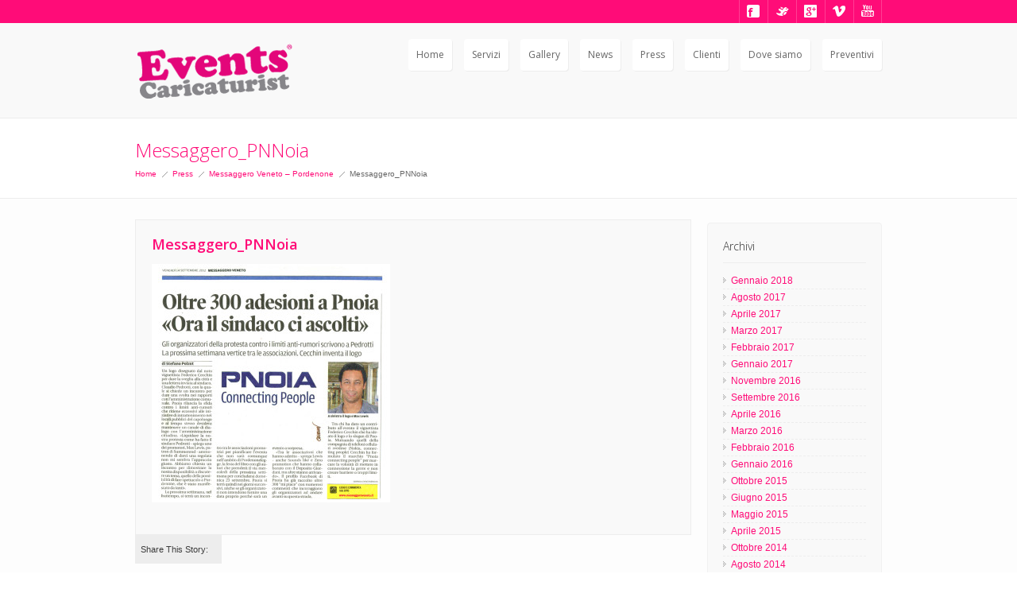

--- FILE ---
content_type: text/html; charset=UTF-8
request_url: https://www.federicocecchin.com/messaggero-veneto-pordenone/messaggero_pnnoia/
body_size: 14262
content:
<!DOCTYPE html>
<html lang="it-IT"><head>
        <meta charset="utf-8">
        
        <meta name="viewport" content="width=device-width, initial-scale=1.0">

         <title>Messaggero_PNNoia - Federico Cecchin, caricaturista per eventi, caricature classiche e digitali</title>
        <meta name="keywords" content="Federico Cecchin, caricaturista per eventi, caricature classiche e digitali" />
	<meta name="google-site-verification" content="GoqlhpNLc69qEVEhygI0JmKFfgSKiZK06qrNWTjI8lM" />
                <!-- Le styles -->
        <link href="https://www.federicocecchin.com/wordpress/wp-content/themes/commander/assets/css/bootstrap.css" rel="stylesheet">
        <link href="https://www.federicocecchin.com/wordpress/wp-content/themes/commander/assets/css/bootstrap-responsive.css" rel="stylesheet">
                         <link href="https://www.federicocecchin.com/wordpress/wp-content/themes/commander/assets/css/docs.css" rel="stylesheet">
        <link href="https://www.federicocecchin.com/wordpress/wp-content/themes/commander/assets/js/google-code-prettify/prettify.css" rel="stylesheet">
    	<link href="https://www.federicocecchin.com/wordpress/wp-content/themes/commander/assets/nivo/nivo-slider.css" type="text/css" media="screen" rel="stylesheet">
        <link href="https://www.federicocecchin.com/wordpress/wp-content/themes/commander/assets/css/prettyPhoto.css" type="text/css" media="screen" rel="stylesheet">
        
        
        
        <!-- Le fav and touch icons -->
        <link rel="shortcut icon" href="https://www.federicocecchin.com/wordpress/wp-content/uploads/2012/10/favicon-300x300.png">
        		        <!-- Le HTML5 shim, for IE6-8 support of HTML5 elements -->
        <!--[if lt IE 9]>
          <script src="https://html5shim.googlecode.com/svn/trunk/html5.js"></script>
        <![endif]-->
        <!--[if lte IE 8]>
    	<link rel="stylesheet" type="text/css" href="https://www.federicocecchin.com/wordpress/wp-content/themes/commander/assets/css/ie.css" />
		<![endif]-->
		<meta name='robots' content='index, follow, max-video-preview:-1, max-snippet:-1, max-image-preview:large' />

	<!-- This site is optimized with the Yoast SEO plugin v19.13 - https://yoast.com/wordpress/plugins/seo/ -->
	<link rel="canonical" href="https://www.federicocecchin.com/messaggero-veneto-pordenone/messaggero_pnnoia/" />
	<meta property="og:locale" content="it_IT" />
	<meta property="og:type" content="article" />
	<meta property="og:title" content="Messaggero_PNNoia - Federico Cecchin, caricaturista per eventi, caricature classiche e digitali" />
	<meta property="og:url" content="https://www.federicocecchin.com/messaggero-veneto-pordenone/messaggero_pnnoia/" />
	<meta property="og:site_name" content="Federico Cecchin, caricaturista per eventi, caricature classiche e digitali" />
	<meta property="og:image" content="https://www.federicocecchin.com/messaggero-veneto-pordenone/messaggero_pnnoia" />
	<meta property="og:image:width" content="1000" />
	<meta property="og:image:height" content="1000" />
	<meta property="og:image:type" content="image/jpeg" />
	<script type="application/ld+json" class="yoast-schema-graph">{"@context":"https://schema.org","@graph":[{"@type":"WebPage","@id":"https://www.federicocecchin.com/messaggero-veneto-pordenone/messaggero_pnnoia/","url":"https://www.federicocecchin.com/messaggero-veneto-pordenone/messaggero_pnnoia/","name":"Messaggero_PNNoia - Federico Cecchin, caricaturista per eventi, caricature classiche e digitali","isPartOf":{"@id":"https://www.federicocecchin.com/#website"},"primaryImageOfPage":{"@id":"https://www.federicocecchin.com/messaggero-veneto-pordenone/messaggero_pnnoia/#primaryimage"},"image":{"@id":"https://www.federicocecchin.com/messaggero-veneto-pordenone/messaggero_pnnoia/#primaryimage"},"thumbnailUrl":"https://www.federicocecchin.com/wordpress/wp-content/uploads/2013/08/Messaggero_PNNoia.jpg","datePublished":"2013-08-08T10:39:57+00:00","dateModified":"2013-08-08T10:39:57+00:00","breadcrumb":{"@id":"https://www.federicocecchin.com/messaggero-veneto-pordenone/messaggero_pnnoia/#breadcrumb"},"inLanguage":"it-IT","potentialAction":[{"@type":"ReadAction","target":["https://www.federicocecchin.com/messaggero-veneto-pordenone/messaggero_pnnoia/"]}]},{"@type":"ImageObject","inLanguage":"it-IT","@id":"https://www.federicocecchin.com/messaggero-veneto-pordenone/messaggero_pnnoia/#primaryimage","url":"https://www.federicocecchin.com/wordpress/wp-content/uploads/2013/08/Messaggero_PNNoia.jpg","contentUrl":"https://www.federicocecchin.com/wordpress/wp-content/uploads/2013/08/Messaggero_PNNoia.jpg","width":1000,"height":1000},{"@type":"BreadcrumbList","@id":"https://www.federicocecchin.com/messaggero-veneto-pordenone/messaggero_pnnoia/#breadcrumb","itemListElement":[{"@type":"ListItem","position":1,"name":"Home","item":"https://www.federicocecchin.com/"},{"@type":"ListItem","position":2,"name":"Messaggero Veneto &#8211; Pordenone","item":"https://www.federicocecchin.com/messaggero-veneto-pordenone/"},{"@type":"ListItem","position":3,"name":"Messaggero_PNNoia"}]},{"@type":"WebSite","@id":"https://www.federicocecchin.com/#website","url":"https://www.federicocecchin.com/","name":"Federico Cecchin, caricaturista per eventi, caricature classiche e digitali","description":"Caricaturista Digitale e digital caricatures, eventi e matrimoni - federicocecchin.com","potentialAction":[{"@type":"SearchAction","target":{"@type":"EntryPoint","urlTemplate":"https://www.federicocecchin.com/?s={search_term_string}"},"query-input":"required name=search_term_string"}],"inLanguage":"it-IT"}]}</script>
	<!-- / Yoast SEO plugin. -->


<link rel='dns-prefetch' href='//fonts.googleapis.com' />
<link rel='dns-prefetch' href='//s.w.org' />
<link rel="alternate" type="application/rss+xml" title="Federico Cecchin, caricaturista per eventi, caricature classiche e digitali &raquo; Feed" href="https://www.federicocecchin.com/feed/" />
<link rel="alternate" type="application/rss+xml" title="Federico Cecchin, caricaturista per eventi, caricature classiche e digitali &raquo; Feed dei commenti" href="https://www.federicocecchin.com/comments/feed/" />
<link rel="alternate" type="application/rss+xml" title="Federico Cecchin, caricaturista per eventi, caricature classiche e digitali &raquo; Messaggero_PNNoia Feed dei commenti" href="https://www.federicocecchin.com/messaggero-veneto-pordenone/messaggero_pnnoia/feed/" />
<script type="text/javascript">
window._wpemojiSettings = {"baseUrl":"https:\/\/s.w.org\/images\/core\/emoji\/14.0.0\/72x72\/","ext":".png","svgUrl":"https:\/\/s.w.org\/images\/core\/emoji\/14.0.0\/svg\/","svgExt":".svg","source":{"concatemoji":"https:\/\/www.federicocecchin.com\/wordpress\/wp-includes\/js\/wp-emoji-release.min.js?ver=6.0.3"}};
/*! This file is auto-generated */
!function(e,a,t){var n,r,o,i=a.createElement("canvas"),p=i.getContext&&i.getContext("2d");function s(e,t){var a=String.fromCharCode,e=(p.clearRect(0,0,i.width,i.height),p.fillText(a.apply(this,e),0,0),i.toDataURL());return p.clearRect(0,0,i.width,i.height),p.fillText(a.apply(this,t),0,0),e===i.toDataURL()}function c(e){var t=a.createElement("script");t.src=e,t.defer=t.type="text/javascript",a.getElementsByTagName("head")[0].appendChild(t)}for(o=Array("flag","emoji"),t.supports={everything:!0,everythingExceptFlag:!0},r=0;r<o.length;r++)t.supports[o[r]]=function(e){if(!p||!p.fillText)return!1;switch(p.textBaseline="top",p.font="600 32px Arial",e){case"flag":return s([127987,65039,8205,9895,65039],[127987,65039,8203,9895,65039])?!1:!s([55356,56826,55356,56819],[55356,56826,8203,55356,56819])&&!s([55356,57332,56128,56423,56128,56418,56128,56421,56128,56430,56128,56423,56128,56447],[55356,57332,8203,56128,56423,8203,56128,56418,8203,56128,56421,8203,56128,56430,8203,56128,56423,8203,56128,56447]);case"emoji":return!s([129777,127995,8205,129778,127999],[129777,127995,8203,129778,127999])}return!1}(o[r]),t.supports.everything=t.supports.everything&&t.supports[o[r]],"flag"!==o[r]&&(t.supports.everythingExceptFlag=t.supports.everythingExceptFlag&&t.supports[o[r]]);t.supports.everythingExceptFlag=t.supports.everythingExceptFlag&&!t.supports.flag,t.DOMReady=!1,t.readyCallback=function(){t.DOMReady=!0},t.supports.everything||(n=function(){t.readyCallback()},a.addEventListener?(a.addEventListener("DOMContentLoaded",n,!1),e.addEventListener("load",n,!1)):(e.attachEvent("onload",n),a.attachEvent("onreadystatechange",function(){"complete"===a.readyState&&t.readyCallback()})),(e=t.source||{}).concatemoji?c(e.concatemoji):e.wpemoji&&e.twemoji&&(c(e.twemoji),c(e.wpemoji)))}(window,document,window._wpemojiSettings);
</script>
<style type="text/css">
img.wp-smiley,
img.emoji {
	display: inline !important;
	border: none !important;
	box-shadow: none !important;
	height: 1em !important;
	width: 1em !important;
	margin: 0 0.07em !important;
	vertical-align: -0.1em !important;
	background: none !important;
	padding: 0 !important;
}
</style>
	<link rel='stylesheet' id='bootstrap-css'  href='https://www.federicocecchin.com/wordpress/wp-content/themes/commander/page_builder/js_composer/assets/bootstrap/css/bootstrap.css?ver=3.3.2' type='text/css' media='screen' />
<link rel='stylesheet' id='js_composer_front-css'  href='https://www.federicocecchin.com/wordpress/wp-content/themes/commander/page_builder/js_composer/assets/css/js_composer_front.css?ver=3.3.2' type='text/css' media='screen' />
<link rel='stylesheet' id='custom-options-css'  href='https://www.federicocecchin.com/wordpress/wp-content/themes/commander/assets/css/options.css?ver=6.0.3' type='text/css' media='all' />
<link rel='stylesheet' id='prepared-styles-css'  href='https://www.federicocecchin.com/wordpress/wp-content/themes/commander/admin/layouts/pink.css?ver=6.0.3' type='text/css' media='all' />
<link rel='stylesheet' id='wp-block-library-css'  href='https://www.federicocecchin.com/wordpress/wp-includes/css/dist/block-library/style.min.css?ver=6.0.3' type='text/css' media='all' />
<style id='global-styles-inline-css' type='text/css'>
body{--wp--preset--color--black: #000000;--wp--preset--color--cyan-bluish-gray: #abb8c3;--wp--preset--color--white: #ffffff;--wp--preset--color--pale-pink: #f78da7;--wp--preset--color--vivid-red: #cf2e2e;--wp--preset--color--luminous-vivid-orange: #ff6900;--wp--preset--color--luminous-vivid-amber: #fcb900;--wp--preset--color--light-green-cyan: #7bdcb5;--wp--preset--color--vivid-green-cyan: #00d084;--wp--preset--color--pale-cyan-blue: #8ed1fc;--wp--preset--color--vivid-cyan-blue: #0693e3;--wp--preset--color--vivid-purple: #9b51e0;--wp--preset--gradient--vivid-cyan-blue-to-vivid-purple: linear-gradient(135deg,rgba(6,147,227,1) 0%,rgb(155,81,224) 100%);--wp--preset--gradient--light-green-cyan-to-vivid-green-cyan: linear-gradient(135deg,rgb(122,220,180) 0%,rgb(0,208,130) 100%);--wp--preset--gradient--luminous-vivid-amber-to-luminous-vivid-orange: linear-gradient(135deg,rgba(252,185,0,1) 0%,rgba(255,105,0,1) 100%);--wp--preset--gradient--luminous-vivid-orange-to-vivid-red: linear-gradient(135deg,rgba(255,105,0,1) 0%,rgb(207,46,46) 100%);--wp--preset--gradient--very-light-gray-to-cyan-bluish-gray: linear-gradient(135deg,rgb(238,238,238) 0%,rgb(169,184,195) 100%);--wp--preset--gradient--cool-to-warm-spectrum: linear-gradient(135deg,rgb(74,234,220) 0%,rgb(151,120,209) 20%,rgb(207,42,186) 40%,rgb(238,44,130) 60%,rgb(251,105,98) 80%,rgb(254,248,76) 100%);--wp--preset--gradient--blush-light-purple: linear-gradient(135deg,rgb(255,206,236) 0%,rgb(152,150,240) 100%);--wp--preset--gradient--blush-bordeaux: linear-gradient(135deg,rgb(254,205,165) 0%,rgb(254,45,45) 50%,rgb(107,0,62) 100%);--wp--preset--gradient--luminous-dusk: linear-gradient(135deg,rgb(255,203,112) 0%,rgb(199,81,192) 50%,rgb(65,88,208) 100%);--wp--preset--gradient--pale-ocean: linear-gradient(135deg,rgb(255,245,203) 0%,rgb(182,227,212) 50%,rgb(51,167,181) 100%);--wp--preset--gradient--electric-grass: linear-gradient(135deg,rgb(202,248,128) 0%,rgb(113,206,126) 100%);--wp--preset--gradient--midnight: linear-gradient(135deg,rgb(2,3,129) 0%,rgb(40,116,252) 100%);--wp--preset--duotone--dark-grayscale: url('#wp-duotone-dark-grayscale');--wp--preset--duotone--grayscale: url('#wp-duotone-grayscale');--wp--preset--duotone--purple-yellow: url('#wp-duotone-purple-yellow');--wp--preset--duotone--blue-red: url('#wp-duotone-blue-red');--wp--preset--duotone--midnight: url('#wp-duotone-midnight');--wp--preset--duotone--magenta-yellow: url('#wp-duotone-magenta-yellow');--wp--preset--duotone--purple-green: url('#wp-duotone-purple-green');--wp--preset--duotone--blue-orange: url('#wp-duotone-blue-orange');--wp--preset--font-size--small: 13px;--wp--preset--font-size--medium: 20px;--wp--preset--font-size--large: 36px;--wp--preset--font-size--x-large: 42px;}.has-black-color{color: var(--wp--preset--color--black) !important;}.has-cyan-bluish-gray-color{color: var(--wp--preset--color--cyan-bluish-gray) !important;}.has-white-color{color: var(--wp--preset--color--white) !important;}.has-pale-pink-color{color: var(--wp--preset--color--pale-pink) !important;}.has-vivid-red-color{color: var(--wp--preset--color--vivid-red) !important;}.has-luminous-vivid-orange-color{color: var(--wp--preset--color--luminous-vivid-orange) !important;}.has-luminous-vivid-amber-color{color: var(--wp--preset--color--luminous-vivid-amber) !important;}.has-light-green-cyan-color{color: var(--wp--preset--color--light-green-cyan) !important;}.has-vivid-green-cyan-color{color: var(--wp--preset--color--vivid-green-cyan) !important;}.has-pale-cyan-blue-color{color: var(--wp--preset--color--pale-cyan-blue) !important;}.has-vivid-cyan-blue-color{color: var(--wp--preset--color--vivid-cyan-blue) !important;}.has-vivid-purple-color{color: var(--wp--preset--color--vivid-purple) !important;}.has-black-background-color{background-color: var(--wp--preset--color--black) !important;}.has-cyan-bluish-gray-background-color{background-color: var(--wp--preset--color--cyan-bluish-gray) !important;}.has-white-background-color{background-color: var(--wp--preset--color--white) !important;}.has-pale-pink-background-color{background-color: var(--wp--preset--color--pale-pink) !important;}.has-vivid-red-background-color{background-color: var(--wp--preset--color--vivid-red) !important;}.has-luminous-vivid-orange-background-color{background-color: var(--wp--preset--color--luminous-vivid-orange) !important;}.has-luminous-vivid-amber-background-color{background-color: var(--wp--preset--color--luminous-vivid-amber) !important;}.has-light-green-cyan-background-color{background-color: var(--wp--preset--color--light-green-cyan) !important;}.has-vivid-green-cyan-background-color{background-color: var(--wp--preset--color--vivid-green-cyan) !important;}.has-pale-cyan-blue-background-color{background-color: var(--wp--preset--color--pale-cyan-blue) !important;}.has-vivid-cyan-blue-background-color{background-color: var(--wp--preset--color--vivid-cyan-blue) !important;}.has-vivid-purple-background-color{background-color: var(--wp--preset--color--vivid-purple) !important;}.has-black-border-color{border-color: var(--wp--preset--color--black) !important;}.has-cyan-bluish-gray-border-color{border-color: var(--wp--preset--color--cyan-bluish-gray) !important;}.has-white-border-color{border-color: var(--wp--preset--color--white) !important;}.has-pale-pink-border-color{border-color: var(--wp--preset--color--pale-pink) !important;}.has-vivid-red-border-color{border-color: var(--wp--preset--color--vivid-red) !important;}.has-luminous-vivid-orange-border-color{border-color: var(--wp--preset--color--luminous-vivid-orange) !important;}.has-luminous-vivid-amber-border-color{border-color: var(--wp--preset--color--luminous-vivid-amber) !important;}.has-light-green-cyan-border-color{border-color: var(--wp--preset--color--light-green-cyan) !important;}.has-vivid-green-cyan-border-color{border-color: var(--wp--preset--color--vivid-green-cyan) !important;}.has-pale-cyan-blue-border-color{border-color: var(--wp--preset--color--pale-cyan-blue) !important;}.has-vivid-cyan-blue-border-color{border-color: var(--wp--preset--color--vivid-cyan-blue) !important;}.has-vivid-purple-border-color{border-color: var(--wp--preset--color--vivid-purple) !important;}.has-vivid-cyan-blue-to-vivid-purple-gradient-background{background: var(--wp--preset--gradient--vivid-cyan-blue-to-vivid-purple) !important;}.has-light-green-cyan-to-vivid-green-cyan-gradient-background{background: var(--wp--preset--gradient--light-green-cyan-to-vivid-green-cyan) !important;}.has-luminous-vivid-amber-to-luminous-vivid-orange-gradient-background{background: var(--wp--preset--gradient--luminous-vivid-amber-to-luminous-vivid-orange) !important;}.has-luminous-vivid-orange-to-vivid-red-gradient-background{background: var(--wp--preset--gradient--luminous-vivid-orange-to-vivid-red) !important;}.has-very-light-gray-to-cyan-bluish-gray-gradient-background{background: var(--wp--preset--gradient--very-light-gray-to-cyan-bluish-gray) !important;}.has-cool-to-warm-spectrum-gradient-background{background: var(--wp--preset--gradient--cool-to-warm-spectrum) !important;}.has-blush-light-purple-gradient-background{background: var(--wp--preset--gradient--blush-light-purple) !important;}.has-blush-bordeaux-gradient-background{background: var(--wp--preset--gradient--blush-bordeaux) !important;}.has-luminous-dusk-gradient-background{background: var(--wp--preset--gradient--luminous-dusk) !important;}.has-pale-ocean-gradient-background{background: var(--wp--preset--gradient--pale-ocean) !important;}.has-electric-grass-gradient-background{background: var(--wp--preset--gradient--electric-grass) !important;}.has-midnight-gradient-background{background: var(--wp--preset--gradient--midnight) !important;}.has-small-font-size{font-size: var(--wp--preset--font-size--small) !important;}.has-medium-font-size{font-size: var(--wp--preset--font-size--medium) !important;}.has-large-font-size{font-size: var(--wp--preset--font-size--large) !important;}.has-x-large-font-size{font-size: var(--wp--preset--font-size--x-large) !important;}
</style>
<link rel='stylesheet' id='cmplz-general-css'  href='https://www.federicocecchin.com/wordpress/wp-content/plugins/complianz-gdpr-premium/assets/css/cookieblocker.min.css?ver=6.2.4' type='text/css' media='all' />
<link rel='stylesheet' id='rs-settings-css'  href='https://www.federicocecchin.com/wordpress/wp-content/themes/commander/revslider/rs-plugin/css/settings.css?rev=4.1.4&#038;ver=6.0.3' type='text/css' media='all' />
<link rel='stylesheet' id='rs-captions-css'  href='https://www.federicocecchin.com/wordpress/wp-content/themes/commander/revslider/rs-plugin/css/dynamic-captions.css?rev=4.1.4&#038;ver=6.0.3' type='text/css' media='all' />
<link rel='stylesheet' id='rs-plugin-static-css'  href='https://www.federicocecchin.com/wordpress/wp-content/themes/commander/revslider/rs-plugin/css/static-captions.css?rev=4.1.4&#038;ver=6.0.3' type='text/css' media='all' />
<link rel='stylesheet' id='css3_grid_font_yanone-css'  href='https://fonts.googleapis.com/css?family=Yanone+Kaffeesatz&#038;ver=6.0.3' type='text/css' media='all' />
<link rel='stylesheet' id='css3_grid_table1_style-css'  href='https://www.federicocecchin.com/wordpress/wp-content/themes/commander/plugins/css3_web_pricing_tables_grids/table1/css3_grid_style.css?ver=6.0.3' type='text/css' media='all' />
<link rel='stylesheet' id='css3_grid_table2_style-css'  href='https://www.federicocecchin.com/wordpress/wp-content/themes/commander/plugins/css3_web_pricing_tables_grids/table2/css3_grid_style.css?ver=6.0.3' type='text/css' media='all' />
<script type='text/javascript' src='https://www.federicocecchin.com/wordpress/wp-includes/js/jquery/jquery.min.js?ver=3.6.0' id='jquery-core-js'></script>
<script type='text/javascript' src='https://www.federicocecchin.com/wordpress/wp-includes/js/jquery/jquery-migrate.min.js?ver=3.3.2' id='jquery-migrate-js'></script>
<script type='text/javascript' src='https://www.federicocecchin.com/wordpress/wp-content/themes/commander/revslider/rs-plugin/js/jquery.themepunch.plugins.min.js?rev=4.1.4&#038;ver=6.0.3' id='themepunchtools-js'></script>
<script type='text/javascript' src='https://www.federicocecchin.com/wordpress/wp-content/themes/commander/revslider/rs-plugin/js/jquery.themepunch.revolution.min.js?rev=4.1.4&#038;ver=6.0.3' id='revslider-jquery.themepunch.revolution.min-js'></script>
<link rel="https://api.w.org/" href="https://www.federicocecchin.com/wp-json/" /><link rel="alternate" type="application/json" href="https://www.federicocecchin.com/wp-json/wp/v2/media/317" /><link rel="EditURI" type="application/rsd+xml" title="RSD" href="https://www.federicocecchin.com/wordpress/xmlrpc.php?rsd" />
<link rel="wlwmanifest" type="application/wlwmanifest+xml" href="https://www.federicocecchin.com/wordpress/wp-includes/wlwmanifest.xml" /> 
<meta name="generator" content="WordPress 6.0.3" />
<link rel='shortlink' href='https://www.federicocecchin.com/?p=317' />
<link rel="alternate" type="application/json+oembed" href="https://www.federicocecchin.com/wp-json/oembed/1.0/embed?url=https%3A%2F%2Fwww.federicocecchin.com%2Fmessaggero-veneto-pordenone%2Fmessaggero_pnnoia%2F" />
<link rel="alternate" type="text/xml+oembed" href="https://www.federicocecchin.com/wp-json/oembed/1.0/embed?url=https%3A%2F%2Fwww.federicocecchin.com%2Fmessaggero-veneto-pordenone%2Fmessaggero_pnnoia%2F&#038;format=xml" />
<title>Federico Cecchin, caricaturista per eventi, caricature classiche e digitaliMessaggero_PNNoia - Federico Cecchin, caricaturista per eventi, caricature classiche e digitali</title><style>.cmplz-hidden{display:none!important;}</style>
            </head>
	<body data-cmplz=1  class="attachment attachment-template-default single single-attachment postid-317 attachmentid-317 attachment-jpeg wpb-js-composer js-comp-ver-3.3.2">
    <div class="wide_cont">
    <!--TOP-->
      	<div class="top_line">
    	<div class="container">
        	<div class="row">
            	<div class="span6">
					<p class="feed"></p>
    			</div>
                <div class="span6 soc_icons">
                	                		<a href="https://www.youtube.com/watch?v=UtcQIh4uKCc" target="_blank"><div class="icon_youtube"></div></a>
                    			
													<a href="https://vimeo.com/user5048764/videos" target="_blank"><div class="icon_vimeo"></div></a>
		                        	<a href="https://plus.google.com/114471957751999806863/posts" target="_blank"><div class="icon_google"></div></a>
                    		                        	<a href="https://twitter.com/federicocecchin" target="_blank"><div class="icon_t"></div></a>
                    		                        	<a href="https://www.facebook.com/pages/Events-Caricaturist-Caricaturista-per-eventi-Federico-Cecchin/117192945031117" target="_blank"><div class="icon_facebook"></div></a>
                                    </div>
    		</div>
    	</div>
    </div>
    <!--/TOP-->
        
    
    <!--PAGE HEAD-->
    <div class="page_head" >
    	<div class="container">
        	<div class="row">
            	<div class="span3">
                	<div class="logo">
                    	<a href="https://www.federicocecchin.com"> <img src="https://www.federicocecchin.com/wordpress/wp-content/uploads/2013/08/Logo_events.png" alt="Federico Cecchin, caricaturista per eventi, caricature classiche e digitali" /></a>
                    </div>
                </div>
                <div class="span9">
                	<nav>
                    	<div class="menu-principale-container"><ul id="menu-principale" class="menu"><li id="menu-item-21" class="menu-item menu-item-type-custom menu-item-object-custom menu-item-home menu-item-21"><a href="https://www.federicocecchin.com/">Home</a></li>
<li id="menu-item-177" class="menu-item menu-item-type-custom menu-item-object-custom menu-item-has-children menu-item-177"><a href="https://www.federicocecchin.com/matrimoni/">Servizi</a>
<ul class="sub-menu">
	<li id="menu-item-173" class="menu-item menu-item-type-post_type menu-item-object-page menu-item-173"><a href="https://www.federicocecchin.com/matrimoni/">Matrimoni</a></li>
	<li id="menu-item-176" class="menu-item menu-item-type-post_type menu-item-object-page menu-item-176"><a href="https://www.federicocecchin.com/eventi-aziendali/">Eventi aziendali</a></li>
	<li id="menu-item-464" class="menu-item menu-item-type-post_type menu-item-object-page menu-item-464"><a href="https://www.federicocecchin.com/grafica/">Grafica</a></li>
	<li id="menu-item-1764" class="menu-item menu-item-type-post_type menu-item-object-page menu-item-1764"><a href="https://www.federicocecchin.com/scribing-presentazioni-e-congressi-aziendali/">Scribing</a></li>
	<li id="menu-item-1135" class="menu-item menu-item-type-post_type menu-item-object-page menu-item-1135"><a href="https://www.federicocecchin.com/events-bags/">Events Bags</a></li>
	<li id="menu-item-1236" class="menu-item menu-item-type-post_type menu-item-object-page menu-item-1236"><a href="https://www.federicocecchin.com/spille/">Events Pins</a></li>
</ul>
</li>
<li id="menu-item-22" class="menu-item menu-item-type-post_type menu-item-object-page menu-item-22"><a href="https://www.federicocecchin.com/portfolio-works/">Gallery</a></li>
<li id="menu-item-24" class="menu-item menu-item-type-taxonomy menu-item-object-category menu-item-24"><a title="Eventi" href="https://www.federicocecchin.com/category/news/">News</a></li>
<li id="menu-item-217" class="menu-item menu-item-type-post_type menu-item-object-page menu-item-217"><a href="https://www.federicocecchin.com/press/">Press</a></li>
<li id="menu-item-168" class="menu-item menu-item-type-post_type menu-item-object-page menu-item-168"><a href="https://www.federicocecchin.com/clienti/">Clienti</a></li>
<li id="menu-item-1487" class="menu-item menu-item-type-post_type menu-item-object-page menu-item-1487"><a href="https://www.federicocecchin.com/dove/">Dove siamo</a></li>
<li id="menu-item-23" class="menu-item menu-item-type-post_type menu-item-object-page menu-item-23"><a href="https://www.federicocecchin.com/contatti/">Preventivi</a></li>
</ul></div>                    </nav>
                </div>
    		</div>
    	</div>
    </div>
    <!--/PAGE HEAD-->
    
        <!--WELCOME AREA-->
    <div class="tag_line">
        <div class="container">
            <div class="row">
                <div class="span12">
                    <div class="welcome">
                        <h3> <span class="colored">Messaggero_PNNoia</span>   </h3>
																			<a class="subpage_block" href="https://www.federicocecchin.com">Home</a><div class="subpage_breadcrumbs_dv"></div><a class="subpage_block" href="https://www.federicocecchin.com/category/press/">Press</a><div class="subpage_breadcrumbs_dv"></div><a class='subpage_block' href='https://www.federicocecchin.com/messaggero-veneto-pordenone/'>Messaggero Veneto &#8211; Pordenone</a><div class="subpage_breadcrumbs_dv"></div>Messaggero_PNNoia                                                                    </div>
                </div>
            </div>
        </div>
    </div>
        
    		        
    



        	<div class="main_content_area blog_item_page">

            <div class="container">

                <div class="row">

                	
                    <!--Page contetn-->

                    <div class="span9">

                        
                        
                            <div class="row class="post-317 attachment type-attachment status-inherit hentry"" id="post-317">

                                <div class="span9">

                                	
										
                                    
                                    									
                                    <!-- Modifiche David Puente -->
                                    
                                	                                    
                                    <!-- Fine modifiche David Puente -->

                                    
                                </div>

                                <div class="span9">

                                    <div>

                                    	<div class="blog_post_item_description"  style="   margin-top:-5px; " >

                                        <div class="blog_head blog_inner">

                                            <h4 class="colored" style="font-weight:600">Messaggero_PNNoia</h4>
                                            <div class="meta">

												
                                            </div>

                                        </div>

                                        <div typeof="schema:BlogPosting"><p class="attachment"><a href='https://www.federicocecchin.com/wordpress/wp-content/uploads/2013/08/Messaggero_PNNoia.jpg'><img width="300" height="300" src="https://www.federicocecchin.com/wordpress/wp-content/uploads/2013/08/Messaggero_PNNoia-300x300.jpg" class="attachment-medium size-medium" alt="" loading="lazy" srcset="https://www.federicocecchin.com/wordpress/wp-content/uploads/2013/08/Messaggero_PNNoia-300x300.jpg 300w, https://www.federicocecchin.com/wordpress/wp-content/uploads/2013/08/Messaggero_PNNoia-150x150.jpg 150w, https://www.federicocecchin.com/wordpress/wp-content/uploads/2013/08/Messaggero_PNNoia.jpg 1000w" sizes="(max-width: 300px) 100vw, 300px" /></a></p>
</div>
                                        </div>

                                    </div>

                                </div>

                                
                                <div class="span9">                                

                                    <div class="share">

                                        <span style="float:left; margin-right:10px;">Share This Story:</span>

                                        <div style="float:left">

                                        <!-- AddThis Button BEGIN -->

                                        <div class="addthis_toolbox addthis_default_style ">

                                        <a class="addthis_counter addthis_pill_style"></a>

                                        </div>

                                        <script type="text/javascript">var addthis_config = {"data_track_addressbar":true};</script>

                                        <script type="text/javascript" src="https://s7.addthis.com/js/250/addthis_widget.js#pubid=ra-4f88195d6026781e"></script>

                                        <!-- AddThis Button END -->

                                        </div>

                                    </div>

                                </div>

								
                                
                                
                            </div>

						 

						


                    </div>

                    <!--/Page contetn-->

                    
                    <!--Sidebar-->

                    <div class="span3 blog_sidebar">

						<div class="well"><h5>Archivi</h5><hr>
			<ul>
					<li><a href='https://www.federicocecchin.com/2018/01/'>Gennaio 2018</a></li>
	<li><a href='https://www.federicocecchin.com/2017/08/'>Agosto 2017</a></li>
	<li><a href='https://www.federicocecchin.com/2017/04/'>Aprile 2017</a></li>
	<li><a href='https://www.federicocecchin.com/2017/03/'>Marzo 2017</a></li>
	<li><a href='https://www.federicocecchin.com/2017/02/'>Febbraio 2017</a></li>
	<li><a href='https://www.federicocecchin.com/2017/01/'>Gennaio 2017</a></li>
	<li><a href='https://www.federicocecchin.com/2016/11/'>Novembre 2016</a></li>
	<li><a href='https://www.federicocecchin.com/2016/09/'>Settembre 2016</a></li>
	<li><a href='https://www.federicocecchin.com/2016/04/'>Aprile 2016</a></li>
	<li><a href='https://www.federicocecchin.com/2016/03/'>Marzo 2016</a></li>
	<li><a href='https://www.federicocecchin.com/2016/02/'>Febbraio 2016</a></li>
	<li><a href='https://www.federicocecchin.com/2016/01/'>Gennaio 2016</a></li>
	<li><a href='https://www.federicocecchin.com/2015/10/'>Ottobre 2015</a></li>
	<li><a href='https://www.federicocecchin.com/2015/06/'>Giugno 2015</a></li>
	<li><a href='https://www.federicocecchin.com/2015/05/'>Maggio 2015</a></li>
	<li><a href='https://www.federicocecchin.com/2015/04/'>Aprile 2015</a></li>
	<li><a href='https://www.federicocecchin.com/2014/10/'>Ottobre 2014</a></li>
	<li><a href='https://www.federicocecchin.com/2014/08/'>Agosto 2014</a></li>
	<li><a href='https://www.federicocecchin.com/2014/07/'>Luglio 2014</a></li>
	<li><a href='https://www.federicocecchin.com/2014/01/'>Gennaio 2014</a></li>
	<li><a href='https://www.federicocecchin.com/2013/12/'>Dicembre 2013</a></li>
	<li><a href='https://www.federicocecchin.com/2013/11/'>Novembre 2013</a></li>
	<li><a href='https://www.federicocecchin.com/2013/10/'>Ottobre 2013</a></li>
	<li><a href='https://www.federicocecchin.com/2013/09/'>Settembre 2013</a></li>
	<li><a href='https://www.federicocecchin.com/2013/08/'>Agosto 2013</a></li>
	<li><a href='https://www.federicocecchin.com/2012/10/'>Ottobre 2012</a></li>
			</ul>

			</div><div class="well"><h5>Categorie</h5><hr>
			<ul>
					<li class="cat-item cat-item-4"><a href="https://www.federicocecchin.com/category/news/" title="Eventi di Federico">News</a>
</li>
	<li class="cat-item cat-item-18"><a href="https://www.federicocecchin.com/category/press/">Press</a>
</li>
	<li class="cat-item cat-item-1"><a href="https://www.federicocecchin.com/category/senza-categoria/">Senza categoria</a>
</li>
			</ul>

			</div><div class="well"><h5>TAG Cloud</h5><hr><div class="tagcloud"><a href="https://www.federicocecchin.com/tag/caricaturista/" class="tag-cloud-link tag-link-120 tag-link-position-1" style="font-size: 8pt;" aria-label="#caricaturista (1 elemento )">#caricaturista</a>
<a href="https://www.federicocecchin.com/tag/eventoaziendale/" class="tag-cloud-link tag-link-121 tag-link-position-2" style="font-size: 8pt;" aria-label="#eventoaziendale (1 elemento )">#eventoaziendale</a>
<a href="https://www.federicocecchin.com/tag/federicocecchin/" class="tag-cloud-link tag-link-119 tag-link-position-3" style="font-size: 8pt;" aria-label="#federicocecchin (1 elemento )">#federicocecchin</a>
<a href="https://www.federicocecchin.com/tag/arte/" class="tag-cloud-link tag-link-127 tag-link-position-4" style="font-size: 8pt;" aria-label="arte (1 elemento )">arte</a>
<a href="https://www.federicocecchin.com/tag/bomboniera/" class="tag-cloud-link tag-link-94 tag-link-position-5" style="font-size: 11.387096774194pt;" aria-label="bomboniera (3 elementi)">bomboniera</a>
<a href="https://www.federicocecchin.com/tag/bomboniera-di-nozze/" class="tag-cloud-link tag-link-93 tag-link-position-6" style="font-size: 11.387096774194pt;" aria-label="bomboniera di nozze (3 elementi)">bomboniera di nozze</a>
<a href="https://www.federicocecchin.com/tag/bomboniere/" class="tag-cloud-link tag-link-26 tag-link-position-7" style="font-size: 14.774193548387pt;" aria-label="bomboniere (7 elementi)">bomboniere</a>
<a href="https://www.federicocecchin.com/tag/caricature-2/" class="tag-cloud-link tag-link-10 tag-link-position-8" style="font-size: 22pt;" aria-label="caricature (34 elementi)">caricature</a>
<a href="https://www.federicocecchin.com/tag/caricature-dal-vivo/" class="tag-cloud-link tag-link-137 tag-link-position-9" style="font-size: 8pt;" aria-label="caricature dal vivo (1 elemento )">caricature dal vivo</a>
<a href="https://www.federicocecchin.com/tag/caricature-digitali-2/" class="tag-cloud-link tag-link-28 tag-link-position-10" style="font-size: 11.387096774194pt;" aria-label="caricature digitali (3 elementi)">caricature digitali</a>
<a href="https://www.federicocecchin.com/tag/caricaturista-2/" class="tag-cloud-link tag-link-90 tag-link-position-11" style="font-size: 21.096774193548pt;" aria-label="caricaturista (28 elementi)">caricaturista</a>
<a href="https://www.federicocecchin.com/tag/caricaturista-al-matrimonio/" class="tag-cloud-link tag-link-81 tag-link-position-12" style="font-size: 14.774193548387pt;" aria-label="caricaturista al matrimonio (7 elementi)">caricaturista al matrimonio</a>
<a href="https://www.federicocecchin.com/tag/caricaturista-per-eventi/" class="tag-cloud-link tag-link-123 tag-link-position-13" style="font-size: 15.338709677419pt;" aria-label="caricaturista per eventi (8 elementi)">caricaturista per eventi</a>
<a href="https://www.federicocecchin.com/tag/cartoonist/" class="tag-cloud-link tag-link-111 tag-link-position-14" style="font-size: 20.41935483871pt;" aria-label="cartoonist (24 elementi)">cartoonist</a>
<a href="https://www.federicocecchin.com/tag/confetti/" class="tag-cloud-link tag-link-86 tag-link-position-15" style="font-size: 10.032258064516pt;" aria-label="confetti (2 elementi)">confetti</a>
<a href="https://www.federicocecchin.com/tag/digitale/" class="tag-cloud-link tag-link-27 tag-link-position-16" style="font-size: 10.032258064516pt;" aria-label="digitale (2 elementi)">digitale</a>
<a href="https://www.federicocecchin.com/tag/elemntari/" class="tag-cloud-link tag-link-128 tag-link-position-17" style="font-size: 8pt;" aria-label="elemntari (1 elemento )">elemntari</a>
<a href="https://www.federicocecchin.com/tag/evento/" class="tag-cloud-link tag-link-131 tag-link-position-18" style="font-size: 8pt;" aria-label="evento (1 elemento )">evento</a>
<a href="https://www.federicocecchin.com/tag/evento-aziendale/" class="tag-cloud-link tag-link-139 tag-link-position-19" style="font-size: 8pt;" aria-label="evento aziendale (1 elemento )">evento aziendale</a>
<a href="https://www.federicocecchin.com/tag/federico-cecchin-2/" class="tag-cloud-link tag-link-56 tag-link-position-20" style="font-size: 21.435483870968pt;" aria-label="Federico Cecchin (30 elementi)">Federico Cecchin</a>
<a href="https://www.federicocecchin.com/tag/fiera/" class="tag-cloud-link tag-link-70 tag-link-position-21" style="font-size: 11.387096774194pt;" aria-label="fiera (3 elementi)">fiera</a>
<a href="https://www.federicocecchin.com/tag/fiera-di-pordenone/" class="tag-cloud-link tag-link-84 tag-link-position-22" style="font-size: 13.41935483871pt;" aria-label="Fiera di Pordenone (5 elementi)">Fiera di Pordenone</a>
<a href="https://www.federicocecchin.com/tag/fiera-matrimonio/" class="tag-cloud-link tag-link-88 tag-link-position-23" style="font-size: 12.516129032258pt;" aria-label="fiera matrimonio (4 elementi)">fiera matrimonio</a>
<a href="https://www.federicocecchin.com/tag/fumettista/" class="tag-cloud-link tag-link-112 tag-link-position-24" style="font-size: 20.532258064516pt;" aria-label="fumettista (25 elementi)">fumettista</a>
<a href="https://www.federicocecchin.com/tag/grafico-pubblicitario/" class="tag-cloud-link tag-link-113 tag-link-position-25" style="font-size: 20.41935483871pt;" aria-label="grafico pubblicitario (24 elementi)">grafico pubblicitario</a>
<a href="https://www.federicocecchin.com/tag/illustratore/" class="tag-cloud-link tag-link-110 tag-link-position-26" style="font-size: 20.41935483871pt;" aria-label="Illustratore (24 elementi)">Illustratore</a>
<a href="https://www.federicocecchin.com/tag/laboratorio/" class="tag-cloud-link tag-link-129 tag-link-position-27" style="font-size: 8pt;" aria-label="laboratorio (1 elemento )">laboratorio</a>
<a href="https://www.federicocecchin.com/tag/luci/" class="tag-cloud-link tag-link-136 tag-link-position-28" style="font-size: 8pt;" aria-label="luci (1 elemento )">luci</a>
<a href="https://www.federicocecchin.com/tag/matrimoni-2/" class="tag-cloud-link tag-link-25 tag-link-position-29" style="font-size: 12.516129032258pt;" aria-label="matrimoni (4 elementi)">matrimoni</a>
<a href="https://www.federicocecchin.com/tag/matrimonio/" class="tag-cloud-link tag-link-9 tag-link-position-30" style="font-size: 21.322580645161pt;" aria-label="matrimonio (29 elementi)">matrimonio</a>
<a href="https://www.federicocecchin.com/tag/organizzazione-evento/" class="tag-cloud-link tag-link-138 tag-link-position-31" style="font-size: 8pt;" aria-label="organizzazione evento (1 elemento )">organizzazione evento</a>
<a href="https://www.federicocecchin.com/tag/partecipazioni-2/" class="tag-cloud-link tag-link-73 tag-link-position-32" style="font-size: 11.387096774194pt;" aria-label="partecipazioni (3 elementi)">partecipazioni</a>
<a href="https://www.federicocecchin.com/tag/pesce-daprile/" class="tag-cloud-link tag-link-140 tag-link-position-33" style="font-size: 8pt;" aria-label="pesce d&#039;aprile (1 elemento )">pesce d&#039;aprile</a>
<a href="https://www.federicocecchin.com/tag/pesce-rosa/" class="tag-cloud-link tag-link-143 tag-link-position-34" style="font-size: 8pt;" aria-label="pesce rosa (1 elemento )">pesce rosa</a>
<a href="https://www.federicocecchin.com/tag/pitney-bows/" class="tag-cloud-link tag-link-130 tag-link-position-35" style="font-size: 8pt;" aria-label="pitney bows (1 elemento )">pitney bows</a>
<a href="https://www.federicocecchin.com/tag/pordenone/" class="tag-cloud-link tag-link-91 tag-link-position-36" style="font-size: 10.032258064516pt;" aria-label="Pordenone (2 elementi)">Pordenone</a>
<a href="https://www.federicocecchin.com/tag/primo-aprile/" class="tag-cloud-link tag-link-141 tag-link-position-37" style="font-size: 8pt;" aria-label="primo aprile (1 elemento )">primo aprile</a>
<a href="https://www.federicocecchin.com/tag/realta-virtuale/" class="tag-cloud-link tag-link-125 tag-link-position-38" style="font-size: 8pt;" aria-label="realtà virtuale (1 elemento )">realtà virtuale</a>
<a href="https://www.federicocecchin.com/tag/riso-e-confetti/" class="tag-cloud-link tag-link-85 tag-link-position-39" style="font-size: 12.516129032258pt;" aria-label="riso e confetti (4 elementi)">riso e confetti</a>
<a href="https://www.federicocecchin.com/tag/spillecaricature/" class="tag-cloud-link tag-link-122 tag-link-position-40" style="font-size: 8pt;" aria-label="spillecaricature (1 elemento )">spillecaricature</a>
<a href="https://www.federicocecchin.com/tag/sposa/" class="tag-cloud-link tag-link-12 tag-link-position-41" style="font-size: 21.435483870968pt;" aria-label="sposa (30 elementi)">sposa</a>
<a href="https://www.federicocecchin.com/tag/stand/" class="tag-cloud-link tag-link-71 tag-link-position-42" style="font-size: 11.387096774194pt;" aria-label="stand (3 elementi)">stand</a>
<a href="https://www.federicocecchin.com/tag/vignetta-pesce/" class="tag-cloud-link tag-link-142 tag-link-position-43" style="font-size: 8pt;" aria-label="vignetta pesce (1 elemento )">vignetta pesce</a>
<a href="https://www.federicocecchin.com/tag/virtuale/" class="tag-cloud-link tag-link-126 tag-link-position-44" style="font-size: 8pt;" aria-label="virtuale (1 elemento )">virtuale</a>
<a href="https://www.federicocecchin.com/tag/vita-cattolica/" class="tag-cloud-link tag-link-124 tag-link-position-45" style="font-size: 8pt;" aria-label="Vita cattolica (1 elemento )">Vita cattolica</a></div>
</div> 

                    </div>

                    <!--/Sidebar-->

                    
                </div>

            </div>

            </div>









        <!--FOOTER-->
                <div class="footer">
            <div class="container">
                <div class="row">
                    <div class="span3">			<div class="textwidget"><p><img src="https://www.federicocecchin.com/wordpress/wp-content/uploads/2012/10/EventsLogo_white.png" /></p>
<p style="text-align:justify;"><b>Events Caricaturist</b> al servizio dei tuoi eventi è un'idea originale, mai banale, di grande successo. </p>
<p><b>Federico Cecchin</b> illustratore professionista dal 1995 vincitore di svariati premi e conosciuto a livello internazionale per la sua abilità nel realizzare caricature estemporanee a party privati, ricevimenti di matrimonio, meeting aziendali...</p>
</div>
		</div><div class="span3"><h5>Preventivi</h5><hr>			<div class="textwidget"><p>Rispondo a tutti. Vuoi contattarmi per un evento? Vuoi realizzare un'illustrazione pubblicitaria? Devi regalare qualcosa di originale a qualcuno di speciale? Vuoi conoscere i miei prezzi? <br><b>Collegati alla pagina preventivi</b></p>
<br>
<ul class="unstyled">
<li style="font-size:12px;"><i class='icon-user  icon-white'></i> +39 333 2445625</li>
<li><i class='icon-envelope icon-white'></i>   <a href="/cdn-cgi/l/email-protection#c9a0a7afa689afacadacbba0aaa6aaacaaaaa1a0a7e7aaa6a4" style="font-size:12px;"><span class="__cf_email__" data-cfemail="177e7971785771727372657e7478747274747f7e793974787a">[email&#160;protected]</span></a></li>
</p></div>
		</div><div class="span3"><h5>Cerca nel sito</h5><hr><form role="search" method="get" id="searchform" class="searchform" action="https://www.federicocecchin.com/">
				<div>
					<label class="screen-reader-text" for="s">Ricerca per:</label>
					<input type="text" value="" name="s" id="s" />
					<input type="submit" id="searchsubmit" value="Cerca" />
				</div>
			</form></div> 
                </div>
            </div>
        </div>
                <div class="bottom_line">
            <div class="container">
                <div class="row">
                    <div class="span6">
                        <span style="font-size:11px;">© Tutti i diritti riservati 2012 - Events Caricaturist - Federico Cecchin - P.iva 01707550933 - <a href="/cdn-cgi/l/email-protection" class="__cf_email__" data-cfemail="6c25020a032c0a0908091e050f030f090f0f040502420f0301">[email&#160;protected]</a> - Tel. +39 333 2445625</span>
                    </div>
                    <div class="span6">
                        <span style="font-size:11px;" class="pull-right visible-desktop"><div class="menu-footer-container"><ul id="menu-footer" class="unstyled footer_menu"><li id="menu-item-207" class="menu-item menu-item-type-post_type menu-item-object-page menu-item-home menu-item-207"><a href="https://www.federicocecchin.com/"><!--:it-->Homepage<!--:--></a></li>
<li id="menu-item-208" class="menu-item menu-item-type-post_type menu-item-object-page menu-item-208"><a href="https://www.federicocecchin.com/portfolio-works/">Gallery</a></li>
<li id="menu-item-212" class="menu-item menu-item-type-custom menu-item-object-custom menu-item-212"><a href="https://www.federicocecchin.com/matrimoni/"><!--:it-->Servizi<!--:--></a></li>
<li id="menu-item-209" class="menu-item menu-item-type-taxonomy menu-item-object-category menu-item-209"><a href="https://www.federicocecchin.com/category/news/">News</a></li>
<li id="menu-item-462" class="menu-item menu-item-type-post_type menu-item-object-page menu-item-462"><a href="https://www.federicocecchin.com/clienti/">Clienti</a></li>
<li id="menu-item-210" class="menu-item menu-item-type-post_type menu-item-object-page menu-item-210"><a href="https://www.federicocecchin.com/contatti/">Preventivi</a></li>
<li id="menu-item-1224" class="menu-item menu-item-type-post_type menu-item-object-page menu-item-privacy-policy menu-item-1224"><a href="https://www.federicocecchin.com/privacy/">Privacy</a></li>
<li id="menu-item-2154" class="menu-item menu-item-type-post_type menu-item-object-page menu-item-2154"><a href="https://www.federicocecchin.com/?page_id=2152">Disclaimer</a></li>
<li id="menu-item-2250" class="menu-item menu-item-type-custom menu-item-object-custom menu-item-2250"><a href="https://www.federicocecchin.com/cookie-policy-ue/?cmplz_region_redirect=true">Cookie Policy</a></li>
</ul></div></span>
                    </div>
                </div>
            </div>
        </div>
                <!--/FOOTER-->
        </div>
    
    		<!-- Le javascript
        ================================================== -->
        <!-- Placed at the end of the document so the pages load faster -->
        <script data-cfasync="false" src="/cdn-cgi/scripts/5c5dd728/cloudflare-static/email-decode.min.js"></script><script src="https://ajax.googleapis.com/ajax/libs/jquery/1.7.2/jquery.min.js"></script>
        <script src="https://www.federicocecchin.com/wordpress/wp-content/themes/commander/assets/js/google-code-prettify/prettify.js"></script>
        <script src="https://www.federicocecchin.com/wordpress/wp-content/themes/commander/assets/js/bootstrap.min.js"></script>
        <script src="https://www.federicocecchin.com/wordpress/wp-content/themes/commander/assets/js/jquery.easing.1.3.js"></script>
        <script src="https://www.federicocecchin.com/wordpress/wp-content/themes/commander/assets/js/superfish-menu/superfish.js"></script>
        <script src="https://www.federicocecchin.com/wordpress/wp-content/themes/commander/assets/js/jquery.nivo.slider.js"></script>
        <script src="https://www.federicocecchin.com/wordpress/wp-content/themes/commander/assets/js/jquery.prettyPhoto.js"></script>
        <script src="https://www.federicocecchin.com/wordpress/wp-content/themes/commander/assets/js/jflickrfeed.min.js"></script>
        <script src="https://www.federicocecchin.com/wordpress/wp-content/themes/commander/assets/js/testimonialrotator.js"></script>
        <script src="https://www.federicocecchin.com/wordpress/wp-content/themes/commander/assets/js/jquery.waitforimages.js"></script>
    	<script src="https://www.federicocecchin.com/wordpress/wp-content/themes/commander/assets/js/jquery.isotope.min.js"></script>
        <script src="https://www.federicocecchin.com/wordpress/wp-content/themes/commander/assets/js/custom.js"></script>
        <!-- FOR CONTACT PAGE -->
        <script type="text/javascript">
			jQuery.noConflict()(function($){
			$(document).ready(function ()
			{ // after loading the DOM
			
			$('#vedi_info').click(function(){
				$('#informativa-block').toggle();
				return false;
			});
			
			$('input[name=ragione_sociale]').change(function(){
				var valore=$('input[name=ragione_sociale]:checked').val();
				if(valore=='Azienda'){
					$('#nome').attr("placeholder", "Nome *");
					$('#nome_lei').hide();
				}else{
					$('#nome').attr("placeholder", "Nome e Cognome Lui *");
					$('#nome_lei').show();
				}
			});
			
				$("#ajax-contact-form").submit(function (){
					// this points to our form
					var invia=true;
					$('#note').html('');
					var msg='ATTENZIONE! NON HAI COMPILATO TUTTI I CAMPI OBBLIGATORI.';
					var nome=$('#nome').val();
					var evento=$('#evento').val();
					var data=$('#data').val();
					var ora=$('#ora').val();
					var zona_location=$('#zona_location').val();
					var location=$('#location').val();
					var numero=$('#numero').val();
					var privacy=$('#privacy').is(':checked');
					
					
					var email=$('#email').val();
					var telefono=$('#telefono').val();
					var messaggio=$('#messaggio').val();
					var emailReg = /^([\w-\.]+@([\w-]+\.)+[\w-]{2,4})?$/;
					
					if(nome==''){
						$('#nome').css('background-color','#FFCCCC');
						invia = false;	
						console.log('nome vuoto');
						
					}else{
						$('#nome').css('background-color','#F9F9F9');
					}
					
					if(evento==''){
						
						invia = false;	
						console.log('evento vuoto');
						
					}else{
						
						console.log(evento);
					}
					
					if(data==''){
						$('#data').css('background-color','#FFCCCC');
						invia = false;	
						console.log('data vuoto');
						
					}else{
						$('#data').css('background-color','#F9F9F9');
					}
					
					if(ora==''){
						$('#ora').css('background-color','#FFCCCC');
						invia = false;	
						console.log('ora vuoto');
						
					}else{
						$('#ora').css('background-color','#F9F9F9');
					}
					
					if(location==''){
						$('#location').css('background-color','#FFCCCC');
						invia = false;	
						console.log('location vuoto');
						
					}else{
						$('#location').css('background-color','#F9F9F9');
					}
					
					if(zona_location==''){
						$('#zona_location').css('background-color','#FFCCCC');
						invia = false;	
						console.log('zona location vuoto');
						
					}else{
						$('#zona_location').css('background-color','#F9F9F9');
					}
					
					if(numero==''){
						$('#numero').css('background-color','#FFCCCC');
						invia = false;	
						console.log('numero vuoto');
						
					}else{
						$('#numero').css('background-color','#F9F9F9');
					}
					
					if(telefono==''){
						$('#telefono').css('background-color','#FFCCCC');
						invia = false;	
						console.log('tel vuoto');
						
					}else{
						$('#telefono').css('background-color','#F9F9F9');
					}
					
					if(messaggio==''){
						$('#messaggio').css('background-color','#FFCCCC');
						invia = false;	
						console.log('Messaggio vuoto');
						
					}else{
						$('#messaggio').css('background-color','#F9F9F9');
					}
					
					if(email == '') {
						$('#email').css('background-color','#FFCCCC');
						 invia = false;
						 console.log('email vuoto');
						 
					} else if(!emailReg.test(email)) {	
						$('#email').css('background-color','#FFCCCC');
						 invia = false;
						 console.log('email sbagliato');
						 
					}else{
						$("#email").css('background-color','#F9F9F9');
					}
					
					if(!privacy){
						alert("Devi accettare la normativa sul trattamento dei dati personali");
						invia = false;
					}
					
					if(invia){
						var str = $(this).serialize(); // Serialize the data for the POST-request
						
						$.ajax({
							type: "POST",
							url: 'https://www.federicocecchin.com/wordpress/wp-content/themes/commander/contact.php',
							data: str,
							success: function (msg)
							{
								$("#note").ajaxComplete(function (event, request, settings)
								{
									if (msg == 'OK')
									{
										result = '<div class="notification_ok"><h4>La Tua richiesta è stata inviata con successo!</h4></div>';
										$("#fields").hide();
									}
									else
									{
										result = msg;
									}
									$(this).html(result);
								});
							}
						});
						
					}else{
						$('#note').html(msg);
					}
					return false;
				});
			});
			});
		</script>
<style>
    #cookieChoiceInfo {
  padding: 10px;
  background-color: #000;
  font-size: 1em;
  color: #FFF;
  opacity: 0.8; }     
</style>
 <script src="https://www.whippy.it/js/cookiechoices.js"></script>
 <script>
  document.addEventListener('DOMContentLoaded', function(event) {
    cookieChoices.showCookieConsentBar('Questo sito web utilizza i cookie per migliorare la navigazione. Utilizzando il sito si intende accettata la Cookie Policy',
      'Accetto', 'Ulteriori informazioni', 'http://www.iubenda.com/privacy-policy/607013');
  });
</script>
<!-- Facebook Pixel Code -->
<script type="text/plain" data-service="facebook" data-category="marketing">
!function(f,b,e,v,n,t,s){if(f.fbq)return;n=f.fbq=function(){n.callMethod?
n.callMethod.apply(n,arguments):n.queue.push(arguments)};if(!f._fbq)f._fbq=n;
n.push=n;n.loaded=!0;n.version='2.0';n.queue=[];t=b.createElement(e);t.async=!0;
t.src=v;s=b.getElementsByTagName(e)[0];s.parentNode.insertBefore(t,s)}(window,
document,'script','https://connect.facebook.net/en_US/fbevents.js');
fbq('init', '1622463708034788');
fbq('track', "PageView");</script>
<noscript><img height="1" width="1" style="display:none"
src="https://www.facebook.com/tr?id=1622463708034788&ev=PageView&noscript=1" /></noscript>
<!-- End Facebook Pixel Code --> 	
	<script defer src="https://static.cloudflareinsights.com/beacon.min.js/vcd15cbe7772f49c399c6a5babf22c1241717689176015" integrity="sha512-ZpsOmlRQV6y907TI0dKBHq9Md29nnaEIPlkf84rnaERnq6zvWvPUqr2ft8M1aS28oN72PdrCzSjY4U6VaAw1EQ==" data-cf-beacon='{"version":"2024.11.0","token":"c49cd2103473493388d2383f0f521dd8","r":1,"server_timing":{"name":{"cfCacheStatus":true,"cfEdge":true,"cfExtPri":true,"cfL4":true,"cfOrigin":true,"cfSpeedBrain":true},"location_startswith":null}}' crossorigin="anonymous"></script>
</body>
    
<!-- Consent Management powered by Complianz | GDPR/CCPA Cookie Consent https://wordpress.org/plugins/complianz-gdpr -->
<div id="cmplz-cookiebanner-container"><div class="cmplz-cookiebanner cmplz-hidden banner-1 optin cmplz-bottom-right cmplz-categories-type-view-preferences" aria-modal="true" data-nosnippet="true" role="dialog" aria-live="polite" aria-labelledby="cmplz-header-1-optin" aria-describedby="cmplz-message-1-optin">
	<div class="cmplz-header">
		<div class="cmplz-logo"></div>
		<div class="cmplz-title" id="cmplz-header-1-optin">Gestisci Consenso Cookie</div>
		<div class="cmplz-close" tabindex="0" role="button" aria-label="close-dialog">
			<svg aria-hidden="true" focusable="false" data-prefix="fas" data-icon="times" class="svg-inline--fa fa-times fa-w-11" role="img" xmlns="http://www.w3.org/2000/svg" viewBox="0 0 352 512"><path fill="currentColor" d="M242.72 256l100.07-100.07c12.28-12.28 12.28-32.19 0-44.48l-22.24-22.24c-12.28-12.28-32.19-12.28-44.48 0L176 189.28 75.93 89.21c-12.28-12.28-32.19-12.28-44.48 0L9.21 111.45c-12.28 12.28-12.28 32.19 0 44.48L109.28 256 9.21 356.07c-12.28 12.28-12.28 32.19 0 44.48l22.24 22.24c12.28 12.28 32.2 12.28 44.48 0L176 322.72l100.07 100.07c12.28 12.28 32.2 12.28 44.48 0l22.24-22.24c12.28-12.28 12.28-32.19 0-44.48L242.72 256z"></path></svg>
		</div>
	</div>

		<div class="cmplz-divider cmplz-divider-header"></div>
		<div class="cmplz-body">
			<div class="cmplz-message" id="cmplz-message-1-optin">Per fornire le migliori esperienze, utilizziamo tecnologie come i cookie per memorizzare e/o accedere alle informazioni del dispositivo. Il consenso a queste tecnologie ci permetterà di elaborare dati come il comportamento di navigazione o ID unici su questo sito. Non acconsentire o ritirare il consenso può influire negativamente su alcune caratteristiche e funzioni.</div>
			<!-- categories start -->
			<div class="cmplz-categories">
				<details class="cmplz-category cmplz-functional" >
					<summary>
						<span class="cmplz-category-header">
							<span class="cmplz-category-title">Funzionale</span>
							<span class='cmplz-always-active'>
								<span class="cmplz-banner-checkbox">
									<input type="checkbox"
										   id="cmplz-functional-optin"
										   data-category="cmplz_functional"
										   class="cmplz-consent-checkbox cmplz-functional"
										   size="40"
										   value="1"/>
									<label class="cmplz-label" for="cmplz-functional-optin" tabindex="0"><span>Funzionale</span></label>
								</span>
								Sempre attivo							</span>
							<span class="cmplz-icon cmplz-open">
								<svg xmlns="http://www.w3.org/2000/svg" viewBox="0 0 448 512"  height="18" ><path d="M224 416c-8.188 0-16.38-3.125-22.62-9.375l-192-192c-12.5-12.5-12.5-32.75 0-45.25s32.75-12.5 45.25 0L224 338.8l169.4-169.4c12.5-12.5 32.75-12.5 45.25 0s12.5 32.75 0 45.25l-192 192C240.4 412.9 232.2 416 224 416z"/></svg>
							</span>
						</span>
					</summary>
					<div class="cmplz-description">
						<span class="cmplz-description-functional">L'archiviazione tecnica o l'accesso sono strettamente necessari al fine legittimo di consentire l'uso di un servizio specifico esplicitamente richiesto dall'abbonato o dall'utente, o al solo scopo di effettuare la trasmissione di una comunicazione su una rete di comunicazione elettronica.</span>
					</div>
				</details>

				<details class="cmplz-category cmplz-preferences" >
					<summary>
						<span class="cmplz-category-header">
							<span class="cmplz-category-title">Preferenze</span>
							<span class="cmplz-banner-checkbox">
								<input type="checkbox"
									   id="cmplz-preferences-optin"
									   data-category="cmplz_preferences"
									   class="cmplz-consent-checkbox cmplz-preferences"
									   size="40"
									   value="1"/>
								<label class="cmplz-label" for="cmplz-preferences-optin" tabindex="0"><span>Preferenze</span></label>
							</span>
							<span class="cmplz-icon cmplz-open">
								<svg xmlns="http://www.w3.org/2000/svg" viewBox="0 0 448 512"  height="18" ><path d="M224 416c-8.188 0-16.38-3.125-22.62-9.375l-192-192c-12.5-12.5-12.5-32.75 0-45.25s32.75-12.5 45.25 0L224 338.8l169.4-169.4c12.5-12.5 32.75-12.5 45.25 0s12.5 32.75 0 45.25l-192 192C240.4 412.9 232.2 416 224 416z"/></svg>
							</span>
						</span>
					</summary>
					<div class="cmplz-description">
						<span class="cmplz-description-preferences">L'archiviazione tecnica o l'accesso sono necessari per lo scopo legittimo di memorizzare le preferenze che non sono richieste dall'abbonato o dall'utente.</span>
					</div>
				</details>

				<details class="cmplz-category cmplz-statistics" >
					<summary>
						<span class="cmplz-category-header">
							<span class="cmplz-category-title">Statistiche</span>
							<span class="cmplz-banner-checkbox">
								<input type="checkbox"
									   id="cmplz-statistics-optin"
									   data-category="cmplz_statistics"
									   class="cmplz-consent-checkbox cmplz-statistics"
									   size="40"
									   value="1"/>
								<label class="cmplz-label" for="cmplz-statistics-optin" tabindex="0"><span>Statistiche</span></label>
							</span>
							<span class="cmplz-icon cmplz-open">
								<svg xmlns="http://www.w3.org/2000/svg" viewBox="0 0 448 512"  height="18" ><path d="M224 416c-8.188 0-16.38-3.125-22.62-9.375l-192-192c-12.5-12.5-12.5-32.75 0-45.25s32.75-12.5 45.25 0L224 338.8l169.4-169.4c12.5-12.5 32.75-12.5 45.25 0s12.5 32.75 0 45.25l-192 192C240.4 412.9 232.2 416 224 416z"/></svg>
							</span>
						</span>
					</summary>
					<div class="cmplz-description">
						<span class="cmplz-description-statistics">L'archiviazione tecnica o l'accesso che viene utilizzato esclusivamente per scopi statistici.</span>
						<span class="cmplz-description-statistics-anonymous">L'archiviazione tecnica o l'accesso che viene utilizzato esclusivamente per scopi statistici anonimi. Senza un mandato di comparizione, una conformità volontaria da parte del vostro Fornitore di Servizi Internet, o ulteriori registrazioni da parte di terzi, le informazioni memorizzate o recuperate per questo scopo da sole non possono di solito essere utilizzate per l'identificazione.</span>
					</div>
				</details>
				<details class="cmplz-category cmplz-marketing" >
					<summary>
						<span class="cmplz-category-header">
							<span class="cmplz-category-title">Marketing</span>
							<span class="cmplz-banner-checkbox">
								<input type="checkbox"
									   id="cmplz-marketing-optin"
									   data-category="cmplz_marketing"
									   class="cmplz-consent-checkbox cmplz-marketing"
									   size="40"
									   value="1"/>
								<label class="cmplz-label" for="cmplz-marketing-optin" tabindex="0"><span>Marketing</span></label>
							</span>
							<span class="cmplz-icon cmplz-open">
								<svg xmlns="http://www.w3.org/2000/svg" viewBox="0 0 448 512"  height="18" ><path d="M224 416c-8.188 0-16.38-3.125-22.62-9.375l-192-192c-12.5-12.5-12.5-32.75 0-45.25s32.75-12.5 45.25 0L224 338.8l169.4-169.4c12.5-12.5 32.75-12.5 45.25 0s12.5 32.75 0 45.25l-192 192C240.4 412.9 232.2 416 224 416z"/></svg>
							</span>
						</span>
					</summary>
					<div class="cmplz-description">
						<span class="cmplz-description-marketing">L'archiviazione tecnica o l'accesso sono necessari per creare profili di utenti per inviare pubblicità, o per tracciare l'utente su un sito web o su diversi siti web per scopi di marketing simili.</span>
					</div>
				</details>
			</div><!-- categories end -->
					</div>

		<div class="cmplz-links cmplz-information">
			<a class="cmplz-link cmplz-manage-options cookie-statement" href="#" data-relative_url="#cmplz-manage-consent-container">Gestisci opzioni</a>
			<a class="cmplz-link cmplz-manage-third-parties cookie-statement" href="#" data-relative_url="#cmplz-cookies-overview">Gestisci servizi</a>
			<a class="cmplz-link cmplz-manage-vendors tcf cookie-statement" href="#" data-relative_url="#cmplz-tcf-wrapper">Gestisci fornitori</a>
			<a class="cmplz-link cmplz-external cmplz-read-more-purposes tcf" target="_blank" rel="noopener noreferrer nofollow" href="https://cookiedatabase.org/tcf/purposes/">Per saperne di più su questi scopi</a>
					</div>

	<div class="cmplz-divider cmplz-footer"></div>

	<div class="cmplz-buttons">
		<button class="cmplz-btn cmplz-accept">Accetta</button>
		<button class="cmplz-btn cmplz-deny">Nega</button>
		<button class="cmplz-btn cmplz-view-preferences">Visualizza preferenze</button>
		<button class="cmplz-btn cmplz-save-preferences">Salva preferenze</button>
		<a class="cmplz-btn cmplz-manage-options tcf cookie-statement" href="#" data-relative_url="#cmplz-manage-consent-container">Visualizza preferenze</a>
			</div>

	<div class="cmplz-links cmplz-documents">
		<a class="cmplz-link cookie-statement" href="#" data-relative_url="">{title}</a>
		<a class="cmplz-link privacy-statement" href="#" data-relative_url="">{title}</a>
		<a class="cmplz-link impressum" href="#" data-relative_url="">{title}</a>
			</div>

</div>


</div>
					<div id="cmplz-manage-consent" data-nosnippet="true"><button class="cmplz-btn cmplz-hidden cmplz-manage-consent manage-consent-1">Gestisci consenso</button>

</div><link rel='stylesheet' id='gOpenSans-css'  href='https://fonts.googleapis.com/css?family=Open+Sans%3A300italic%2C400italic%2C600italic%2C700italic%2C800italic%2C400%2C300%2C600%2C700%2C800&#038;subset=latin%2Ccyrillic-ext%2Cgreek-ext%2Cgreek%2Cvietnamese%2Clatin-ext%2Ccyrillic&#038;ver=6.0.3' type='text/css' media='all' />
<script type='text/javascript' src='https://www.federicocecchin.com/wordpress/wp-content/themes/commander/page_builder/js_composer/assets/js_composer_front.js?ver=3.3.2' id='wpb_composer_front_js-js'></script>
<script type='text/javascript' id='cmplz-cookiebanner-js-extra'>
/* <![CDATA[ */
var complianz = {"prefix":"cmplz_","user_banner_id":"1","set_cookies":[],"block_ajax_content":"0","banner_version":"13","version":"6.2.4","store_consent":"1","do_not_track":"","consenttype":"optin","region":"eu","geoip":"1","dismiss_timeout":"","disable_cookiebanner":"","soft_cookiewall":"","dismiss_on_scroll":"","cookie_expiry":"365","url":"https:\/\/www.federicocecchin.com\/wp-json\/complianz\/v1\/","locale":"lang=it&locale=it_IT","set_cookies_on_root":"0","cookie_domain":"","current_policy_id":"14","cookie_path":"\/","categories":{"statistics":"statistiche","marketing":"marketing"},"tcf_active":"","placeholdertext":"Fai clic per accettare i cookie {category} e abilitare questo contenuto","css_file":"https:\/\/www.federicocecchin.com\/wordpress\/wp-content\/uploads\/complianz\/css\/banner-{banner_id}-{type}.css?v=13","page_links":{"eu":{"cookie-statement":{"title":"Cookie Policy ","url":"https:\/\/www.federicocecchin.com\/cookie-policy-ue\/"},"privacy-statement":{"title":"privacy policy","url":"https:\/\/www.federicocecchin.com\/privacy\/"}}},"tm_categories":"","forceEnableStats":"1","preview":"","clean_cookies":""};
/* ]]> */
</script>
<script defer type='text/javascript' src='https://www.federicocecchin.com/wordpress/wp-content/plugins/complianz-gdpr-premium/cookiebanner/js/complianz.min.js?ver=6.2.4' id='cmplz-cookiebanner-js'></script>
<!-- Statistics script Complianz GDPR/CCPA -->
					<script  data-category="functional"></script></html>

--- FILE ---
content_type: text/css
request_url: https://www.federicocecchin.com/wordpress/wp-content/themes/commander/assets/css/docs.css
body_size: 8372
content:
/*
Commander - CSS
Copyrights - orange-idea.com
Creator: OrangeIdea
SEPTEMBER - 2012
Portfolio - http://themeforest.net/user/OrangeIdea/portfolio
Version 1.0

/* Body and structure
-------------------------------------------------- */
body {
  position: relative;
  background-position:center bottom;
  font-family: Arial, Helvetica, sans-serif;
  color:#666666;
  font-size:13px;
  padding:0px !important;
}

h1,h2,h3,h4,h5,h6 { font-family:"Open Sans"; font-weight:300; color:#555; text-transform:none !important; margin-top:0px;}
.btn {font-family:"Open Sans" !important;} 
h3 { margin-bottom:5px;}
p { margin-bottom:20px !important; margin-top:0px !important;}
iframe { border:none !important; padding:5px; background:#fff;}
.blog_item iframe { border:none !important; padding:0px !important; background:#fff;}
.slider_area iframe { border:none !important; padding:0px !important; background:#fff;}
.blog_item_page iframe { border:none !important; padding:0px !important; background:#fff;}
.commentsul { margin-bottom:0px;}
#s { width:90%; margin-bottom:0px !important;}
#searchform label { display:none;}
/* Space out sub-sections more
-------------------------------------------------- */
section {
  padding-top: 60px !important;
}
.inner_section { padding-top:30px !important;}

/* Faded out hr */
hr.soften {
  height: 1px;
  margin: 54px 0;
  background-image: -webkit-linear-gradient(left, rgba(0,0,0,0), rgba(0,0,0,.1), rgba(0,0,0,0));
  background-image:    -moz-linear-gradient(left, rgba(0,0,0,0), rgba(0,0,0,.1), rgba(0,0,0,0));
  background-image:     -ms-linear-gradient(left, rgba(0,0,0,0), rgba(0,0,0,.1), rgba(0,0,0,0));
  background-image:      -o-linear-gradient(left, rgba(0,0,0,0), rgba(0,0,0,.1), rgba(0,0,0,0));
  border: 0;
}


/* Footer
-------------------------------------------------- */
.footer { margin-top:60px; padding:30px 0px;}

.footer .span3 { margin-bottom:20px;}
 /* Special grid styles
-------------------------------------------------- */
.show-grid {
  margin-top: 10px;
  margin-bottom: 20px;
}
.show-grid [class*="span"] {
	background-color: #eee;
	text-align: center;
	-webkit-border-radius: 3px;
	-moz-border-radius: 3px;
	border-radius: 3px;
	min-height: 30px;
	line-height: 30px;
}
.show-grid:hover [class*="span"] {
  background: #ddd;
}
.show-grid .show-grid {
  margin-top: 0;
  margin-bottom: 0;
}
.show-grid .show-grid [class*="span"] {
  background-color: #ccc;
}



/* Popover docs
-------------------------------------------------- */
.popover-well {
  min-height: 160px;
}
.popover-well .popover {
  display: block;
}
.popover-well .popover-wrapper {
  width: 50%;
  height: 160px;
  float: left;
  margin-left: 55px;
  position: relative;
}
.popover-well .popover-menu-wrapper {
  height: 80px;
}
.large-bird {
  margin: 5px 0 0 310px;
  opacity: .1;
}




/* Responsive Docs
-------------------------------------------------- */
@media (max-width: 480px) {
  table code {
    white-space: normal;
    word-wrap: break-word;
    word-break: break-all;
  }

  /* Modal example */
  .modal-example .modal {
    position: relative;
    top: auto;
    right: auto;
    bottom: auto;
    left: auto;
  }

}


@media (max-width: 768px) {
}


@media (min-width: 480px) and (max-width: 768px) {
}


@media (min-width: 768px) and (max-width: 980px) {
}


@media (max-width: 980px) {
}


@media (min-width: 1210px) {
}


.top_line {
	color:#666;
	background-color:#ec5923;

}
.top_line p { 
	margin-bottom:0px !important;
	font-size:11px;
	margin-top:4px !important;
	color: #fff;
	text-decoration: none;
}

.top_line a { color:#fff; text-decoration:underline}
.top_line a:hover { text-decoration:none;}

.soc_icons a{ float:right;}
.soc_icons a:hover { background-color:rgba(255,255,255, 0.2)}
.icon_t { width:36px; height:29px; background:url('../img/icons_twitter.png')}
.icon_facebook { width:36px; height:29px; background:url('../img/icons_facebook.png')}
.icon_dribbble { width:36px; height:29px; background:url('../img/icons_dribbble.png')}
.icon_google { width:36px; height:29px; background:url('../img/icons_google.png')}
.icon_youtube { width:36px; height:29px; background:url('../img/icons_youtube.png')}
.icon_flickr { width:36px; height:29px; background:url('../img/icons_flickr.png')}
.icon_vimeo { width:36px; height:29px; background:url('../img/icons_vimeo.png')}


/* Page Head
-------------------------------------------------- */
.page_head {
	padding-top:30px;
	padding-bottom:30px;
	background-color:#f9f9f9
}

/* Misc
-------------------------------------------------- */
.accordion-heading { background:#f6f6f6; font-weight:bold; font-size:11px; text-transform:uppercase;}
.tab-content {
  padding:15px;
  border:1px solid #dfdfdf;
  border-top:0px;
  background:#f9f9f9
}
.tab-content .well { background:#fdfdfd;}
.nav-tabs { margin-bottom:0px;}
.nav-tabs .active a { background:#f9f9f9;}
.nav-tabs a h6{ color:#ec5923}
.nav-tabs li a { text-transform: uppercase; font-weight:bold; font-size:11px;}
.nav-tabs li.active a { background:#fff;}

#note { color:#ff0000; font-size:11px; line-height:14px; margin-bottom:15px;}
#map {height:800px; width:100%; border-bottom:5px solid #f5f5f5;}
.gallery_page h1 { font-size:42px; line-height:42px;}
.block { 
	margin-bottom:30px !important;
}
.block img { width:100% !important;}
.bordered { border:1px solid #eee;}
.colored, a { color:#ec5923}
.small-text { font-size:11px;}

.descr { clear:both; padding:7px !important; text-align:center; background:#f9f9f9; border:1px solid #ededed;}
.descr h5 { margin-bottom:3px !important; margin-top:5px; }
.clo { font-size:11px; margin-bottom:7px !important; color:#333333 !important;}

a {
	text-decoration:none;
}
a:hover {
	text-decoration:none;
}

.colored_bg { background:#ec5923; color:#fff;}
.white, .white h2, .white em, .white h4 { color:#fff !important;}
.sep { height:5px; border:0px; background:url(../img/patterns/sep.png); margin:0px !important; margin-bottom:50px !important;}
.sep_bg { background:url(../img/patterns/sep.png); padding:5px; margin-bottom:20px;}
.pun { color:#888 !important}
.noshadow { box-shadow:none !important;}
.dash { border-style:dashed !important;}
h6 strong { font-weight:700 !important;}
.icon-pride {
  background-image: url("../img/glyphicons-halflings-pride.png");
}


/*-------------------------------------------------------------------------------------------------*/
	/*MENU */
/*-------------------------------------------------------------------------------------------------*/

	.page_head .menu, .menu ul {
		float:right;
		margin: 0;
		padding: 0;
		list-style: none;
	}
	
	
	.page_head .menu:before,
	.page_head .menu:after {
		content: "";
		display: table;
	}
	
	.page_head .menu:after {
		clear: both;
	}
	
	.page_head .menu {
		zoom:1;
	}
	
	.page_head .menu li {
		float: left;
		position: relative;
		margin-left:7px;
		background:#FFF;
	}
	
	.page_head .menu li li { margin-left:0px; background:none;}
	
	.page_head .menu li:last-child {
		}
	
	.page_head .menu a {
		float: left;
		position:relative;
		padding: 4px 10px;
		color: #666;
		text-decoration: none;
		font-family:"Open Sans"; font-weight:400;
		font-size:12px;
	}
	.page_head .menu ul li a { box-shadow:none;}
	
	.page_head .current-menu-item { background:#ec5923 !important;}
	.page_head .current-menu-item  a { color:#fff; text-shadow:none;}
	
	.page_head .menu li:hover > a{
		color: #fff;
		text-shadow:none;
	}
	
	.page_head .menu li:hover {background:#333}
	
	*html .page_head .menu li a:hover { /* IE6 only */
		color: #fff;
	}
	.page_head .menu .active a{color: #fff;}
	
	.page_head .menu ul {
		font-size:11px !important;
		_margin: 0; /*IE6 only*/
		visibility: hidden;
		position: absolute;
		top: 40px;
		left: 0;
		z-index: 9999;    
		background: #444;


	}


	.page_head .menu li:hover > ul {
		opacity: 1;
		visibility: visible;
		margin: 0;
	}
	
	.page_head .menu ul ul {
		top: 0 !important;
		left: 165px;
		_margin: 0; /*IE6 only*/
		-moz-box-shadow: -1px 0 0 rgba(255,255,255,.3);
		-webkit-box-shadow: -1px 0 0 rgba(255,255,255,.3);
		box-shadow: -1px 0 0 rgba(255,255,255,.3);		
	}
	
	
	.page_head .menu ul li {
		float: none;
		display: block;
		border: 0;
		_line-height: 0; /*IE6 only*/

	}
	.page_head .menu li li { margin-left:0px !important}
	
	.page_head .menu ul li:last-child {   
		-moz-box-shadow: none;
		-webkit-box-shadow: none;
		box-shadow: none;    
	}
	
	.page_head .menu ul a {    
		padding: 6px 7px !important;
		font-size:11px !important;
		width: 140px;
		_height: 8px; /*IE6 only*/
		display: block;
		float: none;
		text-transform: none;
		color:#bcbcbc;
		text-shadow:none;
	}
	.page_head .menu ul a { border-bottom:1px solid rgba(255,255,255,.05); box-shadow:none !important;}
	
	.page_head .menu ul a:hover {
		background-color: #ec5923;	
		text-shadow:none;	
	}
	
	
	.page_head .menu ul li:first-child > a:after {
		content: '';
		position: absolute;
		left: 9px;
		top: -6px;
		border-left: 6px solid transparent;
		border-right: 6px solid transparent;
		border-bottom: 6px solid #444;
	}
	
	.page_head .menu ul ul li:first-child a:after {
		left: -6px;
		top: 50%;
		margin-top: -6px;
		border-left: 0;	
		border-bottom: 6px solid transparent;
		border-top: 6px solid transparent;
		border-right: 6px solid #444;
	}
	
	.page_head .menu ul li:first-child a:hover:after {
		border-bottom-color: #ec5923; 
	}
	
	.page_head .menu ul ul li:first-child a:hover:after {
		border-right-color: #ec5923; 
		border-bottom-color: transparent; 	
	}
	
.page_head .menu ul .current-menu-item { background:none !important;}
.main_content_area .menu { padding:0px;}
.main_content_area .menu .current-menu-item { background-color:none !important;}
.main_content_area .menu li { margin-left:0px !important; display:block; box-shadow:none !important;}
.main_content_area .menu li a { display:block; margin-left:0px !important; background: none; padding:0px; box-shadow:none !important; padding:3px 0px 3px 0px}
.main_content_area .menu li { padding-left:10px; background:url('../img/arr-right-mini.png'); background-position:0px 6px; background-repeat:no-repeat;}

.wpb_teaser_grid .prev {
	background-color:#ffffff !important;
	background-image:url(../img/arr-left.png) !important;
	padding:0px !important;
	background-position:center center !important;
	width:24px !important;
	height:24px !important;
}


.wpb_teaser_grid .next {
	background-color:#ffffff !important;
	background-image:url(../img/arr-right.png) !important;
	padding:0px !important;
	background-position:center center !important;
	width:24px !important;
	height:24px !important;
	margin-right:3px !important;
}
.wpb_teaser_grid .next:hover { background-image:url(../img/arr-right-hover.png) !important; background-color:#000000 !important;}
.wpb_teaser_grid .prev:hover { background-image:url(../img/arr-left-hover.png) !important; background-color:#000000 !important;}
	
	nav select { display: none; }
	
	.menu ul li.current-menu-item a{ color:#fff !important}
	.menu ul li.current-menu-item { background:#444 !important}
/*-------------------------------------------------------------------------------------------------*/
	/*WLCOME */
/*-------------------------------------------------------------------------------------------------*/
.welcome h3 { margin-top:0px !important; margin-bottom:0px !important;}

.welcome {
	padding:20px 0px;
	font-size:10px !important;
}
.separator { height:3px; background:url('../img/patterns/sep.png');}
.inner_separator { width:10%; background:#ec5923; height:3px;}

/*-------------------------------------------------------------------------------------------------*/
	/*SLIDER */
/*-------------------------------------------------------------------------------------------------*/

.presentation  h1 { color:#000; font-size:67px; line-height:67px}
.presentation h2 {}
.theme-default {
	min-height:50px;
	background:url('../img/spinner-slider.gif') center center no-repeat #f1f1f1 !important; 
}
.gray { background:#f1f1f1;}
.shadow_slider { background:url('../img/shadow.png'); height:34px; background-position:center top;}
/*-------------------------------------------------------------------------------------------------*/
	/*HOVERS */
/*-------------------------------------------------------------------------------------------------*/


.view {
   width:100%;
   float: left;
   overflow: hidden;
   position: relative;
   text-align: center;
   cursor: default;
   background:url('../img/spinner.gif') center center no-repeat #f1f1f1 !important; 
}
.view .mask {
   width:100%;
   height:100%;
   position: absolute;
   overflow: hidden;
   top: 0;
   left: 0;
}

.view a.info {
   display:block;
   width:32px;
   height:32px;
   border-radius:3px;
   background-color:#000;
   background-image: url(../img/zoom.png); 
   position:absolute;
   top:50% !important;
   left:50%;
   margin-top:-16px;
   margin-left:-36px;
   border:1px solid;
   border-color: #000;
   -webkit-transition: all 0.2s linear;
   -moz-transition: all 0.2s linear;
   -o-transition: all 0.2s linear;
   -ms-transition: all 0.2s linear;
   transition: all 0.2s linear;
}
.nolink a.info {margin-left:-17px !important;}
.view a.info:hover {
	background-color:#ec5923;
	border:1px solid;
	border-color: #fff;
   -webkit-transition: all 0.2s linear;
   -moz-transition: all 0.2s linear;
   -o-transition: all 0.2s linear;
   -ms-transition: all 0.2s linear;
   transition: all 0.2s linear;
}


.view a.link {
   display:block;
   width:32px;
   height:32px;
   border-radius:3px;
   background-color:#000;
   background-image: url(../img/link.png); 
   position:absolute;
   top:50% !important;
   left:50%;
   margin-top:-16px;
   margin-left:4px;
   border:1px solid;
   border-color: #000;
   -webkit-transition: all 0.2s linear;
   -moz-transition: all 0.2s linear;
   -o-transition: all 0.2s linear;
   -ms-transition: all 0.2s linear;
   transition: all 0.2s linear;
}
.noinfo a.link { margin-left:-17px;}
.view a.link:hover {
	background-color:#ec5923;
	border:1px solid;
	border-color: #fff;
	-webkit-transition: all 0.2s linear;
   -moz-transition: all 0.2s linear;
   -o-transition: all 0.2s linear;
   -ms-transition: all 0.2s linear;
   transition: all 0.2s linear;
}








.view-first img {
   -webkit-transition: all 0.2s linear;
   -moz-transition: all 0.2s linear;
   -o-transition: all 0.2s linear;
   -ms-transition: all 0.2s linear;
   transition: all 0.2s linear;
}
.view-first .mask {
   -ms-filter: "progid: DXImageTransform.Microsoft.Alpha(Opacity=0)";
   filter: alpha(opacity=0);
   opacity: 0;
   background-color: rgba(105,193,231, 0.5);
   -webkit-transition: all 0.4s ease-in-out;
   -moz-transition: all 0.4s ease-in-out;
   -o-transition: all 0.4s ease-in-out;
   -ms-transition: all 0.4s ease-in-out;
   transition: all 0.4s ease-in-out;
}


.view-first:hover .mask {
   -ms-filter: "progid: DXImageTransform.Microsoft.Alpha(Opacity=100)";
   filter: alpha(opacity=100);
   opacity: 1;
}



/*-------------------------------------------------------------------------------------------------*/
	/*FOOTER */
/*-------------------------------------------------------------------------------------------------*/

.footer {
	padding:30px 0px 0px 0px;
	background-color:#3d3d3d;
	border-top: 5px solid #cfcfcf;
	font-size:11px;
	margin-top:5px;
	color: #a8a8a8;
	line-height:15px;
	text-decoration: none;
}
.footer ul { margin-left:10px !important;}
.footer ul li { margin-bottom:2px !important;}
.footer ul.unstyled { margin-left:0px !important;}
.footer p { 
	font-size:11px;
	margin-top:5px;
	color: #a8a8a8;
	line-height:15px;
	text-decoration: none;
}
.footer strong { color:#fff;}
.footer a {
	color:#a8a8a8;
	text-decoration:underline !important;
	-webkit-transition: all 0.2s ease-in-out;
	-moz-transition: all 0.2s ease-in-out;
	-ms-transition: all 0.2s ease-in-out;
	-o-transition: all 0.2s ease-in-out;
	transition: all 0.2s ease-in-out;
}
.footer a:hover {
	color:#fff;
	-webkit-transition: all 0.2s ease-in-out;
	-moz-transition: all 0.2s ease-in-out;
	-ms-transition: all 0.2s ease-in-out;
	-o-transition: all 0.2s ease-in-out;
	transition: all 0.2s ease-in-out;
	text-decoration:none !important;
}
.footer h5 { color:#fff; }
.footer hr{ border-top-color:#333; border-bottom:0px; !important; margin-top:6px; margin-bottom:15px;}
.footer hr.bottom { border-top-color:#333; border-bottom: 0px !important; margin-top:10px !important; margin-bottom:0px;}

.footer .sep { background:url(../img/patterns/sep_w.png); margin-bottom:10px !important;}

.bottom_line p {
	margin-bottom:0px !important; color:#fff;
}
.bottom_line { background:#ec5923; padding:5px 0px;}
.bottom_line a { color:#fff; text-decoration:underline;}
.bottom_line a:hover { text-decoration:none;}
/*-------------------------------------------------------------------------------------------------*/
	/*BLOG FEED */
/*-------------------------------------------------------------------------------------------------*/

.blog_feed {
	font-size:11px;
	color: #a8a8a8;
	text-decoration: none;
	text-shadow: 1px 1px 0 #121212;
	margin-bottom:15px;
	padding-left:25px;
	background:url(../img/bl.png) no-repeat left top;
	font-style:italic; 
}
.blog_feed a{ 
	color:#9f9f9f;
	font-weight:bold;
	font-style:normal;
	-webkit-transition: all 0.2s ease-in-out;
	-moz-transition: all 0.2s ease-in-out;
	-ms-transition: all 0.2s ease-in-out;
	-o-transition: all 0.2s ease-in-out;
	transition: all 0.2s ease-in-out
	}
.blog_feed a:hover {
	color:#fff; 
	-webkit-transition: all 0.2s ease-in-out;
	-moz-transition: all 0.2s ease-in-out;
	-ms-transition: all 0.2s ease-in-out;
	-o-transition: all 0.2s ease-in-out;
	transition: all 0.2s ease-in-out
}

.sep_bg .prev {
	margin-top:3px;
	float:left;
	display:block;
	background:url(../img/arr-left-min.png);
	width:20px;
	height:20px;
}
.sep_bg .next {
	margin-top:3px;
	float:left;
	display:block;
	background:url(../img/arr-right-min.png);
	width:20px;
	height:20px;
	
}
.sep_bg .next:hover { background:url(../img/arr-right-min-hover.png);}
.sep_bg .prev:hover { background:url(../img/arr-left-min-hover.png);}
.pride_pg a {
	display: inline-block;
	*display: inline;
	padding: 4px 10px;
	margin-bottom: 0;
	*margin-left: .3em;
	font-size: 11px;
	line-height: 14px;
	*line-height: 20px;
	color: #fff;
	text-align: center;
	vertical-align: middle;
	cursor: pointer;
	background-color: #cccccc;
	*zoom: 1;
	border-radius:3px;
	text-shadow: #B7B7B7 0px 1px 0px;
}
	
.pride_pg a:hover  {
	background-color: #ec5923;
	color:#fff;
	text-shadow: none;
}
.pride_pg .current {
	border-radius:3px;
	display: inline-block;
	*display: inline;
	padding: 4px 10px;
	margin-bottom: 0;
	*margin-left: .3em;
	font-size: 11px;
	line-height: 14px;
	*line-height: 20px;
	text-align: center;
	vertical-align: middle;
	cursor: pointer;
	*zoom: 1;
	background-color: #ec5923;
	color:#fff;
	
	}

/*-------------------------------------------------------------------------------------------------*/
	/*BLOG */
/*-------------------------------------------------------------------------------------------------*/

.comment { margin-top:20px; font-size:12px; line-height:15px;}
.comment img { margin-right:20px !important; margin-bottom:20px !important; }
.comment h6 { margin-bottom:10px;}

.blog_post { margin-bottom:90px;}
.blog_head h3 { margin-bottom:0px; }
.well .tab-content { background:#fff !important;}
.recent-post-widget li { margin-bottom:15px !important; padding-left:25px; background: url('../img/bl.png'); background-position:left top; background-repeat:no-repeat;}
.small-meta, .small-meta a { font-size:10px !important; color:#666; line-height:11px !important;}
.recent-post-widget a { font-size:12px; line-height:12px !important; text-decoration:none; font-weight:bold; }
.meta { margin-bottom:5px; padding-top:0px; padding-bottom:10px; text-transform:uppercase;}
.meta span { font-size:10px; line-height:11px !important; margin-bottom:0px; color:#999; }
.meta span:after { content: ' / '}
.meta .last_item:after { content:'' !important}
.portfolio-description .meta span:after { padding-left:3px; padding-right:3px;} 
.meta a { color:#b7b7b7;}
.meta a:hover { color:#ec5923}
.main_content_area .date {  background:#cccccc; color:#fff; float:left; margin-right:15px; padding:10px; border-radius:4px; font-weight:400;}
.main_content_area .date h1 {font-weight:400; margin-bottom:5px; color:#fff;}
.main_content_area .date h6 {font-weight:400; margin-bottom:0px; color:#fff; text-transform:uppercase !important; text-shadow:0px 1px #b7b7b7;}
.blog_inner h4 { margin:0px;}
.pp_description { margin-bottom:0px !important; margin-top:10px !important; font-size:14px !important; font-family:"Open Sans" !important; font-weight:300 !important}
.share {font-size:11px; float:left; margin-right:5px; line-height:22px !important; padding:7px; background:#ededed; color:#3d3d3d;}
.read_more {
background-image: url("http://html.orange-idea.com/veles/images/read_more.png");
background-position: center left;
background-repeat: no-repeat;
padding-left: 10px;
margin-bottom:0px !important;
}
.page_sidebar h4, .blog_sidebar h4, .portfolio_sidebar  h4{ font-size:14px !important;}
.blog_item h3 { font-size:20px; line-height:22px;}
.blog_item_description { background:#f9f9f9; padding:20px; padding-bottom:0px; border:1px solid #ededed; color:#747474}
.blog_post_item_description { background:#f9f9f9; padding:20px; padding-bottom:0px; border:1px solid #ededed; color:#747474}
.blog_author_item_description { background:#f9f9f9; padding:20px; padding-bottom:0px; border:1px solid #ededed; color:#747474}
.blog_item_comments_description { background:#f9f9f9; padding:20px; padding-bottom:0px; border:1px solid #ededed; color:#747474}
.portfolio_post_item_description { background:#f9f9f9; padding:20px; padding-bottom:0px; border:1px solid #ededed; color:#747474}
.comments_div {border-left:1px solid #ededed; padding-left:20px; margin-top:40px;}
.sidebar .well{
	border-width: 1px;
	border-style: solid;
	border-color: #f1f1f1;
	background-color: #f9f9f9;
	box-shadow:none;
	
}

.page_sidebar .well hr {margin:0px 0px 12px 0; border-top:none; border-bottom-color:#fff;}
.page_sidebar .well { border:1px 1px solid #ededed; box-shadow:none; background-color:#999; border-radius:0px;}
.page_sidebar ul { margin-left:0px; list-style:none;}
.page_sidebar ul { font-size:12px}
.page_sidebar h5 { color:#fff;}
.page_sidebar a{ color:#ededed;}
.page_sidebar a:hover{ color:#fff;}
.page_sidebar { color:#fff; font-size:12px; line-height:18px;}
.page_sidebar ul li { padding-left:10px; background:url('../img/arr-right-mini.png'); background-position:0px 6px; background-repeat:no-repeat;}
.page_sidebar ul.menu li { padding-left:10px; background:url('../img/arr-right-mini.png'); background-position:left center !important; background-repeat:no-repeat;}

.blog_sidebar .well hr {margin:0px 0px 12px 0; border-top:none; border-bottom-color:#fff;}
.blog_sidebar .well { border:1px 1px solid #ededed; box-shadow:none; background-color:#999; border-radius:0px;}
.blog_sidebar ul { margin-left:0px; list-style:none;}
.blog_sidebar ul {font-size:12px}
.blog_sidebar h5 { color:#fff;}
.blog_sidebar a{ color:#ededed;}
.blog_sidebar a:hover{ color:#fff;}
.blog_sidebar { color:#fff; font-size:12px; line-height:18px;}
.blog_sidebar ul li { padding-left:10px; background:url('../img/arr-right-mini.png'); background-position:0px 6px; background-repeat:no-repeat;}

.portfolio_sidebar .well hr {margin:0px 0px 12px 0; border-top:none; border-bottom-color:#fff;}
.portfolio_sidebar .well { border:1px 1px solid #ededed; box-shadow:none; background-color:#999; border-radius:0px;}
.portfolio_sidebar ul { margin-left:0px; list-style:none;}
.portfolio_sidebar ul { font-size:12px}
.portfolio_sidebar h5 { color:#fff;}
.portfolio_sidebar a{ color:#ededed;}
.portfolio_sidebar a:hover{ color:#fff;}
.portfolio_sidebar { color:#fff; font-size:12px; line-height:18px;}
.portfolio_sidebar li { padding-left:10px; background:url('../img/arr-right-mini.png'); background-position:0px 6px; background-repeat:no-repeat;}

.sidebar .well hr { margin:4px 0px 10px 0;}
.sidebar .sep_bg { background:url(../img/patterns/sep-half.png)}

.nav-pills > .active > a,
.nav-pills > .active > a:hover {
  color: #ffffff;
  background-color: #ec5923;
}
.nav-pills a { font-size:11px; text-transform:uppercase; font-weight:bold;}
.nav-pills li a{ background:#fff; margin-bottom:7px !important;}
.nav-pills li:last-child a{  margin-bottom:0px !important;}
.sidebar ul ul { list-style:none; padding:0px; margin-left:0px !important;}
.sidebar ul ul a { margin-bottom:7px; font-size:11px; display:block; background-color:#fff; padding:7px; border-radius:3px; text-transform:uppercase; font-weight:bold;}
.sidebar ul ul a:hover {color: #ffffff; background-color: #ec5923; }
.sidebar ul ul .current-cat a {font-size:11px; display:block; padding:7px; border-radius:3px; text-transform:uppercase; font-weight:bold; color: #ffffff; background-color: #ec5923; }
.tags p { 
	float:left;
	padding:5px;
	margin-top:10px;
	margin-bottom:0px;
	margin-right:10px;
	background-color:#fff;
	color:#fff !important;
	-webkit-box-shadow: 1px 1px 2px #e6e6e6;
	-moz-box-shadow: 1px 1px 2px #e6e6e6;
	box-shadow: 1px 1px 2px #e6e6e6;
	border:1px solid #e6e6e6;
	-webkit-transition: all 0.3s ease-in-out;
	-moz-transition: all 0.3s ease-in-out;
	-ms-transition: all 0.3s ease-in-out;
	-o-transition: all 0.3s ease-in-out;
	transition: all 0.3s ease-in-out;
	border-radius:5px !important; 

}
.big1 { font-size:10px;}
.big2 { font-size:16px;}
.big3 { font-size:20px;}
.big4 { font-size:15px;}
.big5 { font-size:11px;}
.big6 { font-size:18px;}
.big7 { font-size:12px;}
.tags p:hover {
	background:#ec5923;
	-webkit-transition: all 0.3s ease-in-out;
	-moz-transition: all 0.3s ease-in-out;
	-ms-transition: all 0.3s ease-in-out;
	-o-transition: all 0.3s ease-in-out;
	transition: all 0.3s ease-in-out;
	text-decoration:none;
}
.nav-tabs a { margin-bottom:0px !important; border-radius: 4px 4px 0px 0px !important;}
.nav-tabs a { background:none !important;}
.nav-tabs a:hover { color:#ec5923 !important;}
.nav-tabs .active { background:#fff !important;}
.tags p:hover > a{ text-decoration:none;}
.tagcloud a {
line-height:38px;
margin-right: 10px;
margin-top: 10px;
padding: 5px;
border-radius:4px;
font-weight:bold;}

.tagcloud a:hover { background:#B41057;}

/*-------------------------------------------------------------------------------------------------*/
	/*Pricing tables */
/*-------------------------------------------------------------------------------------------------*/
.price { margin-bottom:30px; }

.price .well{
		padding:20px !important;
		border: 1px solid #222;
		background-color: #111;
		background-image: -moz-linear-gradient(#444, #111); 
		background-image: -webkit-gradient(linear, left top, left bottom, from(#444), to(#111));	
		background-image: -webkit-linear-gradient(#444, #111);	
		background-image: -o-linear-gradient(#444, #111);
		background-image: -ms-linear-gradient(#444, #111);
		background-image: linear-gradient(#444, #111);
		-moz-border-radius: 3px;
		-webkit-border-radius: 3px;
		border-radius: 3px;
		-moz-box-shadow: 0 1px 0px #999, 0 1px 0 #666 inset;
		-webkit-box-shadow: 0 1px 0px #999, 0 1px 0 #666 inset;
		box-shadow: 0 1px 0px #999, 0 1px 0 #666 inset;

}
.price-active  .well{
	background-color: #49afcd;
	*background-color: #2f96b4;
	background-image: -ms-linear-gradient(top, #5bc0de, #2f96b4);
	background-image: -webkit-gradient(linear, 0 0, 0 100%, from(#5bc0de), to(#2f96b4));
	background-image: -webkit-linear-gradient(top, #5bc0de, #2f96b4);
	background-image: -o-linear-gradient(top, #5bc0de, #2f96b4);
	background-image: -moz-linear-gradient(top, #5bc0de, #2f96b4);
	background-image: linear-gradient(top, #5bc0de, #2f96b4);
	background-repeat: repeat-x;
	border-color: #2f96b4 #2f96b4 #1f6377;
	border-color: rgba(0, 0, 0, 0.1) rgba(0, 0, 0, 0.1) rgba(0, 0, 0, 0.25);
	filter: progid:dximagetransform.microsoft.gradient(startColorstr='#5bc0de', endColorstr='#2f96b4', GradientType=0);
	filter: progid:dximagetransform.microsoft.gradient(enabled=false);
	-moz-box-shadow: 0 1px 0px #999, 0 1px 0 #666 inset;
	-webkit-box-shadow: 0 1px 0px #999, 0 1px 0 #666 inset;
	box-shadow: 0 1px 0px rgba(255, 255, 255, .5), 0 1px 0px rgba(255, 255, 255, 0.5) inset;
	
}
.price .sep_bg { background: url(../img/patterns/sep_w.png)}
.price-active .sep_bg { background: url(../img/patterns/sep.png); color:#fff !important}
.price .label-inverse { background:#000 }
.price-active .label-inverse { background:#fff; color:#000; text-shadow:none !important; }
.price ul { font-size:11px; color:#fff}
.price li { padding-bottom:5px; padding-top:5px; border-bottom:1px dashed #555;}
.price-active li { padding-bottom:5px; padding-top:5px; border-bottom:1px dashed rgba(255, 255, 255, .3);}
.price h1 .label { font-size:30px !important; line-height:34px !important; text-align:center;}

/*-------------------------------------------------------------------------------------------------*/
	/*TWITTER FEED */
/*-------------------------------------------------------------------------------------------------*/

#jstwitter .tweet {
	font-size:11px;
	color: #a8a8a8;
	line-height:15px;
	text-decoration: none;
	margin-bottom:15px;
	padding-left:25px;
	background:url(../img/tw.png) no-repeat left top; 
}
#jstwitter {}
#jstwitter:first-child {border-top:none; }
#jstwitter .tweet a {
	text-decoration: underline;
	-webkit-transition: all 0.2s ease-in-out;
	-moz-transition: all 0.2s ease-in-out;
	-ms-transition: all 0.2s ease-in-out;
	-o-transition: all 0.2s ease-in-out;
	transition: all 0.2s ease-in-out
}

#jstwitter .tweet a:hover {
	color:#fff;
	-webkit-transition: all 0.2s ease-in-out;
	-moz-transition: all 0.2s ease-in-out;
	-ms-transition: all 0.2s ease-in-out;
	-o-transition: all 0.2s ease-in-out;
	transition: all 0.2s ease-in-out
}

#jstwitter .tweet .time {
	font-size: 10px;
	font-style: italic;
	color: #666;
}

/*-------------------------------------------------------------------------------------------------*/
	/*Buttons */
/*-------------------------------------------------------------------------------------------------*/
.btn-pride {
	color:#f9f9f9;
	border: 1px solid #222;
	background-color: #111;
	background-image: -moz-linear-gradient(#444, #111); 
	background-image: -webkit-gradient(linear, left top, left bottom, from(#444), to(#111));	
	background-image: -webkit-linear-gradient(#444, #111);	
	background-image: -o-linear-gradient(#444, #111);
	background-image: -ms-linear-gradient(#444, #111);
	background-image: linear-gradient(#444, #111);
	-moz-border-radius: 3px;
	-webkit-border-radius: 3px;
	border-radius: 3px;
	-moz-box-shadow: 0 1px 0px #999, 0 1px 0 #666 inset;
	-webkit-box-shadow: 0 1px 0px #999, 0 1px 0 #666 inset;
	box-shadow: 0 1px 0px #999, 0 1px 0 #666 inset;
	text-shadow: 1px 1px 0 #121212;
}
.btn-pride:hover {
	background-image: -moz-linear-gradient(#555, #222); 
	background-image: -webkit-gradient(linear, left top, left bottom, from(#555), to(#222));	
	background-image: -webkit-linear-gradient(#555, #222);	
	background-image: -o-linear-gradient(#555, #222);
	background-image: -ms-linear-gradient(#555, #222);
	background-image: linear-gradient(#555, #222);
	border-color:#444;
	color:#f9f9f9;
	text-decoration:none;
	
}

/*-------------------------------------------------------------------------------------------------*/
	/*BLOG WIDGET */
/*-------------------------------------------------------------------------------------------------*/
.from_blog .meta { font-size:11px;}

/*-------------------------------------------------------------------------------------------------*/
	/*TESTIMONIAL WIDGET */
/*-------------------------------------------------------------------------------------------------*/

.testimonialrotator {
	position:relative;
	}
.testimonialrotator .testimonial{ position:absolute; top:0; left:0;  display:none; }
.testimonialrotator .testimonial .main_testimonial { background-color:#f9f9f9 !important; padding:20px; margin-bottom:0px; border:1px solid #f1f1f1;}
.testimonialrotator .testimonial:first-child{  position:relative; display:block;}
.testimonial .the-author {
color:#000; padding-left:20px; background-color:#f1f1f1; border:5px solid #f1f1f1; float:left; font-weight:bold; font-style:italic; background-image: url("../img/user.png"); background-position: left center; background-repeat:no-repeat; }

.icon-user {
  background-position: -168px 0;
}

/*-------------------------------------------------------------------------------------------------*/
	/*PORTFOLIO and FILTERS */
/*-------------------------------------------------------------------------------------------------*/
#filters_sidebar a { display:block; margin-bottom:0px; border-bottom:1px dashed #ededed; line-height:20px;}
.filter_sidebar_current { color:#000000 !important;}

.portfolio-description h4 { font-weight:600; margin-bottom:0px;}

.filter_button { margin-right:10px; font-size:11px; padding:4px 8px; background-color:#f1f1f1; border:1px solid #ededed; border-radius:3px; color:#666;}
.filter_button:hover {background-color:#ec5923; color:#fff; border-color:#ec5923; text-shadow:none}
.filter_current { background-color:#ec5923; border-color:#ec5923; color:#fff; text-shadow:none !important}

ul#filters { list-style:none;}
ul#filters li { float:left; padding-left:0px; margin-right:20px; }

.isotope-item { z-index: 2; }
.isotope-hidden.isotope-item { pointer-events: none; z-index: 1; }

/* Isotope CSS3 transitions */
.isotope, .isotope .isotope-item { -webkit-transition-duration: 0.8s; -moz-transition-duration: 0.8s; -ms-transition-duration: 0.8s; -o-transition-duration: 0.8s; transition-duration: 0.8s; }
.isotope { -webkit-transition-property: height, width; -moz-transition-property: height, width; -ms-transition-property: height, width; -o-transition-property: height, width; transition-property: height, width; }
.isotope .isotope-item { -webkit-transition-property: -webkit-transform, opacity; -moz-transition-property: -moz-transform, opacity; -ms-transition-property: -moz-transform, opacity; -o-transition-property: top, left, opacity; transition-property: transform, opacity; }

/* disabling Isotope CSS3 transitions */
.isotope.no-transition, .isotope.no-transition .isotope-item, .isotope .isotope-item.no-transition { -webkit-transition-duration: 0s; -moz-transition-duration: 0s; -ms-transition-duration: 0s; -o-transition-duration: 0s; transition-duration: 0s; }












.welcome1 {font-size:42px; line-height:44px;}
.welcome2 {font-size:66px; line-height:67px;}





	/*Landscape phones and down*/
	@media (max-width: 480px) {
		body { padding:0px;}
		.container { padding:0 20px;}
		nav ul { display: none; }
		nav select { display: inline-block; width:100% !important;  }
		nav { position: relative; right: auto; top: auto; width: 100%}
		.logo { text-align: center; margin-bottom:20px;}
		.feed { display:none;}
		.nivo-caption { display:none;}
		.presentation h1 { font-size:34px; line-height:38px;}
		.slider_area { margin-bottom:20px;}
		.slides_container  img { display:none;}
		.footer .view { margin-bottom:20px;}
		.sf-sub-indicator { display:none !important;}
		.nivo-caption { display:none !important}
		.welcome2 {font-size:26px !important; line-height:27px;}
		.my_img .view{ margin-bottom:30px;}

	}
	@media (min-width: 480px) and (max-width: 767px) { 
		body { padding:0px;}
		.container { padding:0 20px;}
		nav ul { display: none; }
		nav select { display: inline-block; width:100% !important;  }
		nav { position: relative; right: auto; top: auto; width: 100%}
		.logo { text-align: center; margin-bottom:20px;}
		.feed { display:none;}
		.nivo-caption { display:none;}
		.presentation h1 { font-size:34px; line-height:38px;}
		.slider_area { margin-bottom:20px;}
		.slides_container  img { display:none;}
		.footer .view { margin-bottom:20px;}
		.sf-sub-indicator { display:none !important;}
		.nivo-caption { display:none !important}
		.welcome2 {font-size:26px !important; line-height:27px;}
		.my_img .view{ margin-bottom:30px;}
		
		
	}
	@media (min-width: 767px) and (max-width: 980px) {
		body { padding:0px !important; margin:0px !important}
		.page_head .menu a { padding:6px 10px !important;}
		.page_head .menu ul a {padding: 8px;}
		.page_head .menu li { margin-left:0px !important;}
		.page_head .menu ul ul {left: 130px;}
		.gallery_page h1 { font-size:34px; line-height:38px;}
		.presentation h1 { font-size:34px; line-height:38px;}
		.sf-sub-indicator { display:none !important;}
		.welcome1 {font-size:22px !important; line-height:24px;}
		.welcome2 {font-size:36px !important; line-height:37px;}
		
	}
		
	/* Portrait tablet to landscape and desktop*/
	@media (min-width: 980px) and (max-width: 1200px) {
		body { padding:0px !important; margin:0px !important}
		.presentation h1 { font-size:34px; line-height:38px;}
		.gallery_page h1 { font-size:34px; line-height:38px;}
		.intro { display:none;}
		.welcome1 {font-size:32px !important; line-height:34px;}
		.welcome2 {font-size:46px; line-height:47px;}
		
	}


a:focus, .btn:focus, input:focus {
  outline:0 !important
}

.footer_menu { list-style:none; padding:0px !important; margin:0px;}
.footer_menu li { float:left; padding-left:7px; font-size:11px;}
.footer_menu li a { padding-top:3px; text-decoration:underline}
.footer_menu li:after { content:" / "; padding-left:5px;}
.footer_menu li:last-child:after { content:""}
.footer_menu li a:hover { text-decoration:none;}
.bottom_line .current-menu-item { background: none !important;}

/*-------------------------------------------------------------------------------------------------*/
	/*DROPCAPS*/
/*-------------------------------------------------------------------------------------------------*/

.dropcap{
float: left;
font-size: 36px;
margin: 10px 6px 1px 0;
}
.dropcap2 {
border-radius: 30px 30px 30px 30px;
-moz-border-radius:30px;
-webkit-border-radius:30px;
-o-border-radius:30px;
text-shadow:1px 1px #393b3f;
background-color:#393b3f;
color: #FFFFFF;
display: block;
float: left;
font-size: 25px;
height: 20px;
margin: 5px 10px 0 0;
padding: 13px 10px 13px 12px;
text-align: center;
vertical-align: bottom;
width: 25px;
}

.dropcap3 {
background-color:#393b3f;
color: #FFFFFF;
text-shadow:1px 1px #393b3f;
display: block;
float: left;
font-size: 25px;
height: 20px;
margin: 5px 10px 0 0;
padding: 13px 10px 13px 12px;
text-align: center;
vertical-align: bottom;
width: 25px;
}

.dropcap4 {
border-radius: 30px;
-moz-border-radius:30px;
-webkit-border-radius:30px;
-o-border-radius:30px;
background-color:#ededed;
color: #393b3f;
display: block;
float: left;
font-size: 25px;
height: 20px;
margin: 5px 10px 0 0;
padding: 13px 10px 13px 12px;
text-align: center;
vertical-align: bottom;
width: 25px;
}

.dropcap5 {
background-color:#ededed;
color: #393b3f;
display: block;
float: left;
font-size: 25px;
height: 20px;
margin: 5px 10px 0 0;
padding: 13px 10px 13px 12px;
text-align: center;
vertical-align: bottom;
width: 25px;
}
ul.unstyled li { margin-bottom:5px;}

.twitter-block .btn-success { 
	border-color: #111 #111 #111 !important;
	border-color: rgba(0, 0, 0, 1) rgba(0, 0, 0, 1) rgba(0, 0, 0, 1);
	border-radius:5px;
}


/*-------------------------------------------------------------------------------------------------*/
	/*BLOCKQUOTES*/
/*-------------------------------------------------------------------------------------------------*/

.blockquote1 {
	padding-left:20px;
	border-left:1px solid;
}
.blockquote2 {
	padding-left:20px;
	border-left:1px dotted;
}
.blockquote3 {
	padding-left:20px;
	padding-right:20px;
	border-left:2px  dashed;
	border-right:2px dashed;
}
.blockquote4 {
	border-top:1px dotted;
	padding-top:10px;
	padding-bottom:10px;
	border-bottom:1px dotted;
}
.blockquote5 {
	padding:10px;
	border:1px solid;
}
.blockquote6 {
	padding-left:70px;
	background-image:url('../img/blockquote6.png');
	background-repeat:no-repeat;
	background-position: left;
}
.blockquote7 {
	padding-left:70px;
	background-image:url('../img/blockquote7.png');
	background-repeat:no-repeat;
	background-position: left;
}
.blockquote8 {
	padding-left:70px;
	background-image:url('../img/blockquote8.png');
	background-repeat:no-repeat;
	background-position: left;
}
.blockquote9 {
	padding-left:70px;
	background-image:url('../img/blockquote9.png');
	background-repeat:no-repeat;
	background-position: left;
}

.mytabs .active{ background:#f9f9f9 !important; margin:0px !important; margin-bottom:-1px !important }
.mytabs .active a { margin:0px !important;}
.footer_blog_feed { font-size:11px;}
.footer_blog_feed li { padding:3px; border-bottom:1px dashed rgba(255,255,255,0.1); padding-left:25px; background:url(../img/bl.png) no-repeat left top;}
.footer_blog_feed li a { text-decoration:none;}

.wp-caption {}
.wp-caption-text {}
.sticky {}
.gallery-caption  {}
.bypostauthor css {}
.alignright { float:right}
.alignleft { float:left; margin-right:20px; margin-bottom:20px;}
.aligncenter { text-align:center;}

input, textarea { background:#f9f9f9 !important; box-shadow:none !important; font-size:11px !important; border-radius:0px !important; border:1px dashed #cccccc !important;}

input:focus, textarea:focus { background:#f1f1f1 !important; border:1px solid #cccccc !important;} 

#searchsubmit { display:none !important; visibility:hidden !important;}

.last_toggle_el_margin { margin:0px 0px 15px 0px !important;}


.wpb_toggle { background-color:#f1f1f1 !important; padding:6px 6px 6px 25px !important; background-position: 7px center !important;}
.ui-accordion-content { background-color:#f6f6f6 !important;}
.wpb_toggle_content { background-color:#f6f6f6 !important; margin-top:-10px !important; padding-top:15px !important;}
.ui-tabs-selected, .wpb_tab {background-color:#f1f1f1 !important;}
.wpb_tour .wpb_tour_tabs_wrapper .wpb_content_element  p { padding:15px !important;}
.ui-state-active a { color:#000000;}
.ui-state-active { background-color:#f1f1f1 !important; order-top:1px solid #ecebeb !important;}
.ui-state-default { border-top:1px solid #ecebeb !important;}
.messagebox_text p { margin-bottom:0px !important;}
.wpb_separator { border-color:#f1f1f1 !important;}
.wpb_gallery_slides { box-shadow:none !important}









/*-------------------------------------------------------------------------------------------------*/
/* DEMO ONLY */
/* ----------------------------------------- */
.slide-out-div {
       width: 290px;
       background-color: #f1f1f1;
       position: relative;
       z-index: 999;
       font-size: 11px;
	   padding-bottom:10px;
	   border:1px solid #dddddd; border-top:0px;
}
.slide-out-div-cont { padding:30px; padding-left:30px; padding-top:0px;}
.slide-out-div-header { padding:10px; padding-left:30px; background-color:#dddddd; text-align:left; margin-top:0px !important; }
.div-out-text p { color:#666666 !important;  font-size:11px !important; padding:0px !important; margin-bottom:0px !important;}
.layout_choose { margin:0px !important; color:#66666;}
.layout_choose li a { color:#666666 !important;}
.layout_choose li { color:#666666 !important;}
.layout_choose li a:hover { color:#000 !important;}
#colorpicker-body, #colorpicker-wrapper, #colorpicker-headers, #colorpicker-links, #colorpicker-text, #colorpicker-prev, #colorpicker-black{
	height:16px;
	background-image: url('../images/colorpicker/select3.png');
	background-repeat:no-repeat;
	padding-top:1px;
	padding-left:21px;
}
#colorpicker {
	height:16px;
	background-image: url('../images/colorpicker/select3-icon.png');
	background-repeat:no-repeat;
	padding-top:1px;
	padding-left:21px;
}
.slide-out-div p {
       font-size: 10px;
       line-height: 14px;
}



.slide-out-div ul {
	margin-bottom:40px;
	padding:0px;
}


.slide-out-div ul li {
       list-style-type: circle;
       list-style-position: inside;
	   margin-top:0px;
}

.slide-out-div ul li a {
       color:#888;
       font-size: 10px;
	   margin:0px;
}

.slide-out-div ul li a:hover {
       color:#ececec;
}

.slide-out-div ul.last li {
       float:left;
       width: 85px;
       margin-bottom: 0px;
}

.slide-out-div ul.last li a {
       cursor: pointer;
}

.slide-out-div ul.color-switcher {
	margin-bottom:40px;
}

.slide-out-div ul.color-switcher li {
       list-style: none;
       float:left;
     
}

.slide-out-div ul.color-switcher li a {
       display: block;
       width: 72px;
       height: 20px;
       margin-right: 0px;
       cursor: pointer;
	   margin-right:4px;
	   text-align:center; color:#fff; padding-top:0px;
}

.slide-out-div h3 {
       color: #000000 !important;
       font-size: 15px;
	   text-shadow:none;
}
#style-switcher {  
  position: absolute;  
  width: 55px;  
  top: 100px;  
  left: 5px;  
  background: #f3f3f3;
  padding: 10px;
  border: 1px solid #ffffff;     
} 	
.color-box {
	width:15px;
	height:15px;
	display:block;
	float:left;
	margin-right:2px;
	margin-left:2px;
	margin-bottom: 5px;
	border: 1px solid #cacaca;
	background:#ffffff;
}
.pattern-box{
	width:12px;
	height:12px;
	display:block;
	float:left;
	margin-right:2px;
	margin-left:2px;
	margin-bottom: 5px;
	border: 1px solid #cacaca;
	background:#000;
}
.slide-out-div h3 {
	margin-bottom:10px;
	margin-top:10px;
	line-height:15px;
}
.slide-out-div div{
	margin-top:10px;
	color:#ffffff !important;
}
#switcher-reset {
	background-image: url('../images/colorpicker/reset.png');
	height:27px;
	width:82px;
	text-align:center;
	padding-top:8px;
	background-repeat:no-repeat;
}

.boxed {
	padding:20px; 
	overflow: hidden;
	border-width: 1px;
	border-style: solid;
	border-color: #fff;
	-moz-box-shadow: 0 3px 3px rgba(255,255,255,.1), 0 3px 0 #bbb, 0 4px 0 #aaa, 0 5px 3px #444;
	-webkit-box-shadow: 0 3px 3px rgba(255,255,255,.1), 0 3px 0 #bbb, 0 4px 0 #aaa, 0 5px 5px #444;
	box-shadow: 0 2px 1px rgba(255,255,255,.1), 0 3px 0 #bbb, 0 4px 0 #aaa, 0 5px 2px #444;
	-moz-border-radius: 5px;
	-webkit-border-radius: 5px;
	border-radius: 5px;
	background-color: #f6f6f6;
	background-image: -webkit-gradient(linear, left top, left bottom, from(#f6f6f6), to(#eae8e8));
	background-image: -webkit-linear-gradient(top, #f1f2f1, #eae8e8);
	background-image: -moz-linear-gradient(top, #f1f2f1, #eae8e8);
	background-image: -ms-linear-gradient(top, #f1f2f1, #eae8e8);
	background-image: -o-linear-gradient(top, #f1f2f1, #eae8e8);
	background-image: linear-gradient(top, #f1f2f1, #eae8e8);
	text-shadow:1px 1px 0px #fff;
}
.boxed .separator_dash { margin-bottom:10px;}
.tags p { float:left; padding:5px; margin-bottom:10px; background-color:#FFF; margin-right:10px; border-radius:3px; box-shadow:1px 1px #aaa;}
.big1 { font-size:10px;}
.big2 { font-size:16px;}
.big3 { font-size:20px;}
.big4 { font-size:15px;}
.big5 { font-size:11px;}
.big6 { font-size:18px;}
.big7 { font-size:12px;}
.cup { margin-right:10px; float:left; margin-top:6px;}
.subpage_block { display:block; float:left; font-size:10px;}
.subpage_breadcrumbs_dv{ width:20px;  height:17px; background:url('../img/dv.png'); float:left; background-position:center; background-repeat:no-repeat; }


--- FILE ---
content_type: text/css
request_url: https://www.federicocecchin.com/wordpress/wp-content/themes/commander/assets/css/options.css?ver=6.0.3
body_size: 1575
content:
	.wide_cont { max-width:100% !important;  margin:0px auto; background-color:#fdfdfd; }





.caption.commander_heading{	color:#ec5923;}
.caption.commander_small_heading{ color:#ec5923;}

a { color: #ec5923;}
a:hover {color:#000000;}

.wide_cont {background-color:#fdfdfd;}

.colored {color: #ec5923 !important;}
.top_line {background-color: #ff00f7 !important; background-image: url("") !important;}
.top_line p {color: #FFFFFF !important;}
.top_line a {color: #FFFFFF !important;}
.top_line a:hiver {color: #FFFFFF !important;}

.page_head {padding-top: 20px !important;
padding-bottom: 20px !important;
background-image: url("") !important;
background-color: #F9F9F9 !important;
}
.logo {margin-top: 5px !important;}
.page_head .menu {margin-top: 0px !important; }
.page_head .menu li { margin-left:15px !important;	background:#ffffff}
.page_head .menu a { box-shadow:1px 1px #ededed !important; }

.page_head .menu li, .page_head .menu li ul{
-moz-border-radius: 4px !important;
-o-border-radius: 4px !important;
-webkit-border-radius: 4px !important;
border-radius: 4px !important;
}
.page_head .menu .current-menu-parent a {color: #ffffff}
.page_head .menu .current-menu-parent {background: #f200ff}

.page_head .menu li a {
color: #666666;
font-size: 12px;
padding-left: 10px;
padding-right: 10px;
padding-top: 10px;
padding-bottom: 10px;
}
.page_head .menu ul {top: 55px !important; }
.page_head .menu .current-menu-item a {color: #ffffff !important ;}

.page_head .menu .current-menu-item {background: #f200ff !important ;}
.page_head .menu li:hover { background: #444444 ;}
.page_head .menu li:hover a { color: #ffffff ;}

.page_head .menu ul .current-menu-item a{ color: #ffffff !important;}
.page_head .menu .current-menu-item ul a{ color: #bcbcbc !important;}


.page_head .menu li ul { background-color: #444444 ;}
.page_head .menu ul li:first-child > a:after { border-bottom-color:#444444 ;}
.page_head .menu ul ul li:first-child > a:after { border-right-color: #444444 ;}
.page_head .menu ul li a { color: #bcbcbc !important;}

.page_head .menu ul li:hover a { background:#f200ff }
.page_head .menu ul li:hover:first-child > a:after { border-bottom-color:#f200ff ;}
.page_head .menu ul ul li:hover:first-child > a:after { border-right-color: #f200ff ;}
.page_head .menu ul li:hover a { color: #ffffff !important}

.page_head .menu ul ul a { background-color: #444444  !important;}
.page_head .menu ul li:hover li a { color: #bcbcbc !important;}
.page_head .menu ul li li:hover a { color:#ffffff !important; }
.page_head .menu ul ul a:hover { background:#f200ff !important }


.page_head .menu li a {
-moz-border-radius: 4px 4px;
-o-border-radius: 4px 4px;
-webkit-border-radius: 4px 4px;
border-radius: 4px 4px;
}

.page_head .menu li a:hover {
-moz-border-radius: 0px;
-o-border-radius: 0px;
-webkit-border-radius: 0px;
border-radius: 0px;
}

.page_head .menu ul li:first-child a:hover {
-moz-border-radius: 4px 4px 0px 0px !important;
-o-border-radius: 4px 4px  0px 0px !important;
-webkit-border-radius: 4px 4px  0px 0px !important;
border-radius: 4px 4px  0px 0px !important;
}

.page_head .menu ul li:last-child a:hover {
-moz-border-radius: 0px 0px 4px 4px !important;
-o-border-radius: 0px 0px 4px 4px !important;
-webkit-border-radius: 0px 0px 4px 4px !important;
border-radius: 0px 0px 4px 4px !important;
}

.page_head .menu ul ul li:first-child a:hover {
-moz-border-radius: 4px 4px 0px 0px !important;
-o-border-radius: 4px 4px  0px 0px !important;
-webkit-border-radius: 4px 4px  0px 0px !important;
border-radius: 4px 4px  0px 0px !important;
}

.tag_line { background-image: url(""); border-bottom: 1px solid #ededed; border-top: 1px solid #ededed; background-color: #ffffff }
.welcome {padding-bottom: 20px; padding-top: 20px}

.footer {
	color: #ffffff;
	background-image: url("http://www.federicocecchin.com/wordpress/wp-content/themes/commander/images/bg/1_px.png");
    background-color: #FF0C78;
	margin-top:60px; 
	padding-top:40px; 
    padding-bottom: 10px;
    border-top: 5px solid #cfcfcf;
}
.footer p { color: #ffffff;}
.footer strong {color: #ffffff;}
#jstwitter .tweet {color: #ffffff;}
#jstwitter .tweet .time {color: #ffffff;}
#jstwitter .tweet a:hover {color: #ffffff;}
.small-meta { color:#ffffff;}
.small-meta a { color: #ffffff !important;}
.footer a {color: #fafafa;}
.footer a:hover {color: #ffffff;}
.small-meta a:hover { color: #ffffff !important;}

.footer h5 { color:#ffffff; }
.footer hr{ border-top-color: #B41057;  margin-top:6px; margin-bottom:15px;}
.bottom_line { background-color: #3d3d3d; background-image: url(""); }
.bottom_line { color: #FFFFFF;}
.bottom_line a {color: #FFFFFF;}
.bottom_line a:hover {color: #FFFFFF;}
.main_content_area {margin-top: 30px;}

.main_content_area .date { background: #cccccc; border-radius:4px;}
.main_content_area .date h6 { color:#ffffff;  text-shadow:0px 1px #b7b7b7;}

.blog_item .view-first .mask {background-color: rgba(0,0,0, 0.15)}
.blog_item .view a.info {background-color:#000000; background-image: url("http://www.federicocecchin.com/wordpress/wp-content/themes/commander/images/bg/zoom.png")}
.blog_item .view a.info:hover {background-color:#f200ff;}
.blog_item .view a.link {background-color:#000000; background-image: url("http://www.federicocecchin.com/wordpress/wp-content/themes/commander/images/bg/link.png")}
.blog_item .view a.link:hover {background-color:#f200ff;}

.blog_item_description { background-color:#f9f9f9; background-image: url(""); padding:20px; border:1px solid #ededed; color:#747474}

.pride_pg a {padding: 4px 10px; border-radius:3px; background-color: #cccccc; color: #ffffff; text-shadow: #B7B7B7 0px 1px 0px; background-image: url(""); }
.pride_pg .current {padding: 4px 10px; border-radius:3px; background-color: #f200ff;  color:#ffffff;  background-image: url("");}
.pride_pg a:hover  {
	background-color: #f200ff;
	color:#ffffff;
	text-shadow: none;
	background-image: url("");
}

.portfolio_post_item_description { background-color:#f9f9f9; background-image: url(""); padding:20px; border:1px solid #ededed; color:#747474}

.blog_post_item_description { background-color:#f9f9f9; background-image: url(""); padding:20px; border:1px solid #ededed; color:#747474}
.blog_author_item_description { background-color:#f9f9f9; background-image: url(""); padding:20px; border:1px solid #ededed; color:#747474}
.share {padding:7px; background-color:#ededed; background-image: url("#ededed"); color:#3d3d3d;}
.comments_div {border-left:1px solid #ededed; padding-left:20px;}
.blog_item_comments_description { background-color:#f9f9f9; background-image: url(""); padding:20px; border:1px solid #ededed; color:#747474}


.blog_sidebar {background-color:; background-image: url(""); border-radius:0px;}

.blog_sidebar .well hr { border-bottom-color:#ededed;}
.blog_sidebar .well {border:1px solid #f1f1f1; background-color:#f9f9f9; background-image: url(""); border-radius:4px;}
.blog_sidebar h5 { color:#333333;}
.blog_sidebar a{ color:#f200ff;}
.blog_sidebar a:hover{ color:#333333;}
.blog_sidebar { color:#666666;}
.blog_sidebar ul li { border-bottom:1px dashed #ededed}
.blog_sidebar .current-menu-item a {color:#333333;}


.filter_button {  font-size:11px; margin-right:10px; padding:4px 8px; background-color:#cccccc; border:1px solid #cccccc; border-radius:4px; color:#ffffff; text-shadow:1px 1px #b7b7b7;}
.filter_button:hover {background-color:#f200ff; color:#ffffff; border-color:#f200ff }
.filter_current { background-color:#f200ff; border-color:#f200ff; color:#ffffff;}

.portfolio_item .view-first .mask {background-color: rgba(0,0,0, 0.15)}
.portfolio_item .view a.info {background-color:#000000; background-image: url("http://www.federicocecchin.com/wordpress/wp-content/themes/commander/images/bg/zoom.png")}
.portfolio_item .view a.info:hover {background-color:#f200ff;}
.portfolio_item .view a.link {background-color:#000000; background-image: url("http://www.federicocecchin.com/wordpress/wp-content/themes/commander/images/bg/link.png")}
.portfolio_item .view a.link:hover {background-color:#f200ff;}


.descr {background-color:#f9f9f9; background-image: url(""); border:1px solid #ededed;}
.descr a { color: #f200ff;}
.descr a:hover { color: #000000;}
.clo { font-size:11px; color:#747474 !important;}

.portfolio_sidebar .well hr { border-bottom-color:#ededed;}
.portfolio_sidebar .well {border:1px solid #f1f1f1; background-color:#f9f9f9; background-image: url(""); border-radius:4px;}
.portfolio_sidebar h5 { color:#333333;}
.portfolio_sidebar a{ color:#f200ff;}
.portfolio_sidebar a:hover{ color:#333333;}
.portfolio_sidebar { color:#666666;}
.portfolio_sidebar ul li { border-bottom:1px dashed #ededed}
.portfolio_sidebar .current-menu-item a {color:#333333;}

.blog_item .meta a, .blog_item .meta span, .blog_item .meta span a:after{ color:#b7b7b7;}
.blog_item .meta a:hover { color:#f200ff;}

.blog_post_item_description .meta a, .blog_post_item_description .meta a:after, .blog_post_item_description .meta span{ color:#b7b7b7;}
.blog_post_item_description .meta a:hover { color:#f200ff;}


.portfolio_post_item_description .meta a, .portfolio_post_item_description .meta a:after, .portfolio_post_item_description .meta span{ color:#b7b7b7;}
.portfolio_post_item_description .meta a:hover { color:#f200ff;}


#filters_sidebar a { border-bottom:1px dashed #ededed;}
.filter_sidebar_current { color:#333333;}



.page_sidebar .well hr { border-bottom-color:#ededed;}
.page_sidebar .well {border:1px solid #f1f1f1; background-color:#f9f9f9; background-image: url(""); border-radius:4px;}
.page_sidebar h5 { color:#333333;}
.page_sidebar a{ color:#f200ff;}
.page_sidebar a:hover{ color:#333333;}
.page_sidebar { color:#666666;}
.page_sidebar ul li { border-bottom:1px dashed #ededed}
.page_sidebar .main_content_area .menu li { border-bottom:1px dashed #ededed; padding:0px !important;}
.page_sidebar .main_content_area .menu li a { color:#666666;} 
.page_sidebar .main_content_area .menu li a:hover { color:#333333;}
.page_sidebar .current-menu-item a {color:#333333;}

body {
	font-family: arial !important;
	color: #666666 !important;
	font-style: normal !important;
	font-size: 12px !important; 
}

h1 {
	font-family: open sans !important;
	color: #555555 !important;
	font-style: normal !important;
	font-size: 36px !important; 
	
}
h2{
	font-family: open sans;
	color: #555555;
	font-style: normal;
	font-size: 30px; 
	
}
h3 {
	font-family: open sans;
	color: #555555;
	font-style: normal;
	font-size: 24px; 
	
}
h4{
	font-family: open sans;
	color: #555555;
	font-style: normal;
	font-size: 18px; 
	
}
h5 {
	font-family: open sans;
	color: #555555;
	font-style: normal;
	font-size: 14px; 
	
}
h6 {
	font-family: open sans;
	color: #555555;
	font-style: normal;
	font-size: 12px; 
	
}

@media (min-width: 767px) and (max-width: 980px) {
		.page_head .menu a { padding:3px 7px !important;}
		.page_head .menu ul a {padding: 8px;}
		.page_head .menu li { margin-left:5px !important;}
		.page_head .menu ul ul {left: 130px;}
	}

--- FILE ---
content_type: text/css
request_url: https://www.federicocecchin.com/wordpress/wp-content/themes/commander/admin/layouts/pink.css?ver=6.0.3
body_size: -5
content:
.caption.commander_heading{	color:#FF0C78;}
.caption.commander_small_heading{ color:#FF0C78;}
.page_head .menu .current-menu-parent {background: #FF0C78;}
a { color: #FF0C78;}
.colored {color: #FF0C78 !important;}
.top_line {background-color: #FF0C78 !important;}
.page_head .menu .current-menu-item {background: #FF0C78 !important ;}
.page_head .menu ul li:hover a { background:#FF0C78 }
.page_head .menu ul li:hover:first-child > a:after { border-bottom-color:#FF0C78 ;}
.page_head .menu ul ul li:hover:first-child > a:after { border-right-color: #FF0C78 ;}
.page_head .menu ul ul a:hover { background:#FF0C78 !important }
.bottom_line { background-color: #3D3D3D;}
.blog_item .view a.info:hover {background-color:#FF0C78;}
.blog_item .view a.link:hover {background-color:#FF0C78;}
.pride_pg .current {background-color: #FF0C78;}
.pride_pg a:hover  {background-color: #FF0C78;}
.blog_sidebar a{ color:#FF0C78;}
.filter_button:hover {background-color:#FF0C78;border-color:#FF0C78 }
.filter_current { background-color:#FF0C78; border-color:#FF0C78;}
.portfolio_item .view a.info:hover {background-color:#FF0C78;}
.portfolio_item .view a.link:hover {background-color:#FF0C78;}
.descr a { color: #FF0C78;}
.portfolio_sidebar a{ color:#FF0C78;}
.blog_item .meta a:hover { color:#FF0C78;}
.blog_post_item_description .meta a:hover { color:#FF0C78;}
.portfolio_post_item_description .meta a:hover { color:#FF0C78;}
.page_sidebar a{ color:#FF0C78;}

--- FILE ---
content_type: text/css
request_url: https://www.federicocecchin.com/wordpress/wp-content/themes/commander/revslider/rs-plugin/css/dynamic-captions.css?rev=4.1.4&ver=6.0.3
body_size: -88
content:
.tp-caption.largeblackbg {
font-size:46px;
line-height:59px;
font-weight:300;
font-family:Georgia,serif;
color:rgb(255, 255, 255);
text-decoration:none;
background-color:rgb(0, 0, 0);
padding:0px 20px;
text-shadow:none;
border-width:0px;
border-color:rgb(255, 255, 255);
border-style:none;
}

.tp-caption.largeblackbg2 {
font-size:15px;
line-height:21px;
font-weight:200;
font-family:Georgia,serif;
color:rgb(255, 255, 255);
text-decoration:none;
background-color:rgb(0, 0, 0);
padding:0px 20px;
text-shadow:none;
border-width:0px;
border-color:rgb(255, 255, 255);
border-style:none;
}

.tp-caption.largeblackbg3 {
font-size:42px;
line-height:57px;
font-weight:300;
font-family:Georgia,serif;
color:rgb(255, 255, 255);
text-decoration:none;
background-color:rgb(0, 0, 0);
padding:0px 20px;
text-shadow:none;
border-width:0px;
border-color:rgb(255, 255, 255);
border-style:none;
}

.tp-caption.big_white {
font-size:40px;
line-height:29px;
font-weight:200;
font-family:Arial, Helvetica, sans-serif;
color:rgb(255, 255, 255);
text-decoration:none;
background-color:rgb(0, 0, 0);
background-color:rgba(0, 0, 0, 0);
border-width:0px;
border-color:rgb(34, 34, 34);
border-style:none;
}

.tp-caption.largeblackbg3_Mag {
font-size:42px;
line-height:57px;
font-weight:300;
font-family:Georgia,serif;
color:rgb(255, 255, 255);
text-decoration:none;
background-color:rgb(255, 0, 174);
padding:0px 20px;
text-shadow:none;
border-width:0px;
border-color:rgb(255, 255, 255);
border-style:none;
}



--- FILE ---
content_type: application/javascript
request_url: https://www.federicocecchin.com/wordpress/wp-content/themes/commander/assets/js/custom.js
body_size: 675
content:
/***************************************************
			SuperFish Menu
***************************************************/	
// initialise plugins
	jQuery.noConflict()(function(){
		jQuery('ul.menu').superfish();
	});
	
	
	
jQuery.noConflict()(function($) {
  if ($.browser.msie && $.browser.version.substr(0,1)<7)
  {
	$('li').has('ul').mouseover(function(){
		$(this).children('ul').css('visibility','visible');
		}).mouseout(function(){
		$(this).children('ul').css('visibility','hidden');
		})
  }
});



jQuery.noConflict()(function($){

      // Create the dropdown base
      $("<select />").appendTo("nav");

      // Create default option "Go to..." 
      $("<option />", {
         "selected": "selected",
         "value"   : "",
         "text"    : "Please choose page" 
      }).appendTo("nav select");
      //new dropdown menu
      $("nav a").each(function() {
                var el = $(this);
                var perfix = '';
                switch(el.parents().length){
                        case(11):
                                perfix = '';
                        break;
                        case(13):
                                perfix = '-- ';
                        break;
                        default:
                                perfix = '';
                        break;

                }
                $("<option />", {
                "value"   : el.attr("href"),
                "text"    : perfix + el.text()
                }).appendTo("nav select");
				
			  $("nav select").change(function() {
				window.location = $(this).find("option:selected").val();
			  });
});});




jQuery.noConflict()(function($){
	$(document).ready(function() {  
		$("a[rel^='prettyPhoto']").prettyPhoto({opacity:0.80,default_width:200,default_height:344,hideflash:false,modal:false,social_tools:false});
	});
});

jQuery.noConflict()(function($){
	$(window).load(function() {
        $('#slider').nivoSlider();
    });
})

/*
jQuery.noConflict()(function($){
	jQuery(document).ready(function () {
		JQTWEET.loadTweets();
	});
});
*/

jQuery.noConflict()(function($){
	$(".testimonialrotator").testimonialrotator({
		settings_slideshowTime:3
	});
});


// PORTFOLIO FILTERING - ISOTOPE
//**********************************
jQuery.noConflict()(function($){
var $container = $('#portfolio');
		
if($container.length) {
	$container.waitForImages(function() {
		
		// initialize isotope
		$container.isotope({
		  itemSelector : '.block',
		  layoutMode : 'fitRows'
		});
		
		// filter items when filter link is clicked
		$('#filters a').click(function(){
		  var selector = $(this).attr('data-filter');
		  $container.isotope({ filter: selector });
		  $(this).removeClass('filter_button').addClass('filter_button filter_current').siblings().removeClass('filter_button filter_current').addClass('filter_button');
		  
		  return false;
		});
		
	},null,true);
}});


// PORTFOLIO FILTERING - ISOTOPE
//**********************************
jQuery.noConflict()(function($){
var $container = $('#portfolio_sidebar');
		
if($container.length) {
	$container.waitForImages(function() {
		
		// initialize isotope
		$container.isotope({
		  itemSelector : '.block',
		  layoutMode : 'fitRows'
		});
		
		// filter items when filter link is clicked
		$('#filters_sidebar a').click(function(){
		  var selector = $(this).attr('data-filter');
		  $container.isotope({ filter: selector });
		  $(this).removeClass('filter_sidebar').addClass('filter_sidebar filter_sidebar_current').siblings().removeClass('filter_sidebar filter_sidebar_current').addClass('filter_sidebar');
		  
		  return false;
		});
		
	},null,true);
}});

		 




--- FILE ---
content_type: application/javascript
request_url: https://www.federicocecchin.com/wordpress/wp-content/themes/commander/assets/js/testimonialrotator.js
body_size: 53
content:

(function($) {

	$.fn.testimonialrotator = function(o) {
		
		var defaults = {
			settings_slideshowTime : '5',
			settings_autoHeight : 'on'
		}
		
		o = $.extend(defaults, o);
		this.each( function() {
			var cthis = jQuery(this);
			var cchildren = cthis.children();
			var currNr=0;
			var timebuf=0;
			var slideshowTime = parseInt(o.settings_slideshowTime);
			setInterval(tick, 1000);
			cthis.height(cchildren.eq(currNr).height());
			cchildren.eq(0).css('position', 'absolute');
			function tick(){
				timebuf++;
				if(timebuf>slideshowTime){
					timebuf=0;
					gotoNext();
				}
			}
			function gotoNext(){
				var arg=currNr+1;
				if(arg>cchildren.length-1){
				arg=0;
				}
				cchildren.eq(currNr).fadeOut('slow');
				cchildren.eq(arg).fadeIn('slow');
				if(o.settings_autoHeight=='on'){
					cthis.animate({'height' : cchildren.eq(arg).height()})
				}
				currNr=arg;
			}
			return this;
		})
	}
})(jQuery)
	

--- FILE ---
content_type: application/javascript
request_url: https://www.federicocecchin.com/wordpress/wp-content/themes/commander/assets/js/jquery.waitforimages.js
body_size: 393
content:
/*
 * waitForImages 1.4
 * -----------------
 * Provides a callback when all images have loaded in your given selector.
 * http://www.alexanderdickson.com/
 *
 *
 * Copyright (c) 2011 Alex Dickson
 * Licensed under the MIT licenses.
 * See website for more info.
 *
 */

(function(a){var b="waitForImages";a.waitForImages={hasImageProperties:["backgroundImage","listStyleImage","borderImage","borderCornerImage"]};a.expr[":"].uncached=function(b){if(!a(b).is('img[src!=""]')){return false}var c=document.createElement("img");c.src=b.src;return!c.complete};a.fn.waitForImages=function(c,d,e){if(a.isPlainObject(arguments[0])){d=c.each;e=c.waitForAll;c=c.finished}c=c||a.noop;d=d||a.noop;e=!!e;if(!a.isFunction(c)||!a.isFunction(d)){throw new TypeError("An invalid callback was supplied.")}return this.each(function(){var f=a(this),g=[];if(e){var h=a.waitForImages.hasImageProperties||[],i=/url\((['"]?)(.*?)\1\)/g;f.find("*").each(function(){var b=a(this);if(b.is("img:uncached")){g.push({src:b.attr("src"),element:b[0]})}a.each(h,function(a,c){var d=b.css(c);if(!d){return true}var e;while(e=i.exec(d)){g.push({src:e[2],element:b[0]})}})})}else{f.find("img:uncached").each(function(){g.push({src:this.src,element:this})})}var j=g.length,k=0;if(j==0){c.call(f[0])}a.each(g,function(e,g){var h=new Image;a(h).bind("load."+b+" error."+b,function(a){k++;d.call(g.element,k,j,a.type=="load");if(k==j){c.call(f[0]);return false}});h.src=g.src})})}})(jQuery)